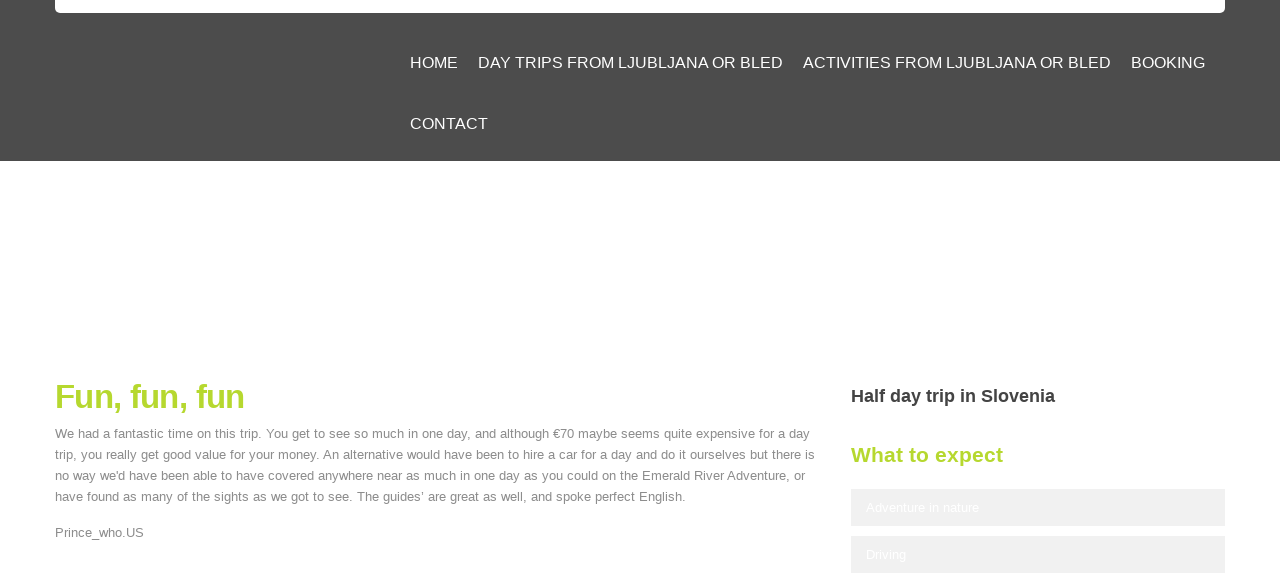

--- FILE ---
content_type: text/html; charset=utf-8
request_url: https://www.adventures-nature.com/bled-lake-adventure-an-adventurous-half-day-trip-in-slovenia/84-client-testimonials/148-fun-fun-fun.html
body_size: 8755
content:

<!DOCTYPE html>
<html lang="en-gb" dir="ltr" class="com_content view-article itemid-602 mm-hover j39">
<head>
<!-- Global site tag (gtag.js) - Google Analytics -->
<script async src="https://www.googletagmanager.com/gtag/js?id=UA-140998578-4"></script>
<script>
window.dataLayer = window.dataLayer || [];
function gtag(){dataLayer.push(arguments);}
gtag('js', new Date());

gtag('config', 'UA-140998578-4');
</script>
    <base href="https://www.adventures-nature.com/bled-lake-adventure-an-adventurous-half-day-trip-in-slovenia/84-client-testimonials/148-fun-fun-fun.html" />
	<meta http-equiv="content-type" content="text/html; charset=utf-8" />
	<meta name="keywords" content="Trips in Slovenia, Outdoor Agency in Slovenia, nature adventure, slovenia, trip, sport, activityies, adrenaline, Bled, Bohinj, Soča, paragliding, canyoning, rafting, horse-back riding, skydiving, kayaking" />
	<meta name="author" content="Super User" />
	<meta name="description" content="One day trips in Slovenia with Adventures Nature outdoor travel Most beautiful places in Slovenia." />
	<meta name="generator" content="Joomla! - Open Source Content Management" />
	<title>Nature adventures - Fun, fun, fun</title>
	<link href="/templates/universefolio/favicon.ico" rel="shortcut icon" type="image/vnd.microsoft.icon" />
	<link href="/t3-assets/css/css-0d9ef-32884.css" rel="stylesheet" type="text/css" media="all" attribs="[]" />
	<link href="/t3-assets/css/css-f5846-32992.css" rel="stylesheet" type="text/css" media="all" attribs="[]" />
	<link href="/t3-assets/css/css-ff751-29221.css" rel="stylesheet" type="text/css" media="all" attribs="[]" />
	<script type="application/json" class="joomla-script-options new">{"csrf.token":"cd4dc2297462e49c5d128ca354b574fe","system.paths":{"root":"","base":""}}</script>
	<script src="/media/jui/js/jquery.min.js?950ea068f47e0c7501441ddae5925bf0" type="text/javascript"></script>
	<script src="/media/jui/js/jquery-noconflict.js?950ea068f47e0c7501441ddae5925bf0" type="text/javascript"></script>
	<script src="/media/jui/js/jquery-migrate.min.js?950ea068f47e0c7501441ddae5925bf0" type="text/javascript"></script>
	<script src="/media/system/js/caption.js?950ea068f47e0c7501441ddae5925bf0" type="text/javascript"></script>
	<script src="/plugins/system/t3/base/bootstrap/js/bootstrap.js?950ea068f47e0c7501441ddae5925bf0" type="text/javascript"></script>
	<script src="/cache/widgetkit/widgetkit-ab7e2103.js" type="text/javascript"></script>
	<script src="/templates/universefolio/js/jquery.min.js" type="text/javascript"></script>
	<script src="/templates/universefolio/js/jquery.fancybox.js" type="text/javascript"></script>
	<script src="/templates/universefolio/js/jquery.bxslider.min.js" type="text/javascript"></script>
	<script src="/templates/universefolio/js/script.js" type="text/javascript"></script>
	<script src="/plugins/system/t3/base/js/jquery.tap.min.js" type="text/javascript"></script>
	<script src="/plugins/system/t3/base/js/off-canvas.js" type="text/javascript"></script>
	<script src="/plugins/system/t3/base/js/script.js" type="text/javascript"></script>
	<script src="/plugins/system/t3/base/js/menu.js" type="text/javascript"></script>
	<script src="/plugins/system/t3/base/js/responsive.js" type="text/javascript"></script>
	<script src="/modules/mod_pr_progress/js/jquery.noConflict.js" type="text/javascript"></script>
	<script src="/modules/mod_pr_progress/js/jquery.min.js" type="text/javascript"></script>
	<script src="/modules/mod_pr_progress/js/script.js" type="text/javascript"></script>
	<script src="/media/system/js/mootools-core.js?950ea068f47e0c7501441ddae5925bf0" type="text/javascript"></script>
	<script src="/media/system/js/core.js?950ea068f47e0c7501441ddae5925bf0" type="text/javascript"></script>
	<script src="/media/system/js/mootools-more.js?950ea068f47e0c7501441ddae5925bf0" type="text/javascript"></script>
	<script src="/modules/mod_news_show_sp2/assets/js/nssp2.js" type="text/javascript"></script>
	<script type="text/javascript">
jQuery(window).on('load',  function() {
				new JCaption('img.caption');
			});jQuery(function($){ initTooltips(); $("body").on("subform-row-add", initTooltips); function initTooltips (event, container) { container = container || document;$(container).find(".hasTooltip").tooltip({"html": true,"container": "body"});} });
	</script>

    
<!-- META FOR IOS & HANDHELD -->
<meta name="viewport" content="width=device-width, initial-scale=1.0, maximum-scale=1.0, user-scalable=no"/>
<meta name="HandheldFriendly" content="true" />
<meta name="apple-mobile-web-app-capable" content="YES" />
<!-- //META FOR IOS & HANDHELD -->
<link href='http://fonts.googleapis.com/css?family=Open+Sans:400,300,700' rel='stylesheet' type='text/css'>





<!-- Le HTML5 shim, for IE6-8 support of HTML5 elements -->
<!--[if lt IE 9]>
<script src="//html5shim.googlecode.com/svn/trunk/html5.js"></script>
<![endif]-->

<!-- For IE6-8 support of media query -->
<!--[if lt IE 9]>
<script type="text/javascript" src="/plugins/system/t3/base/js/respond.min.js"></script>
<![endif]-->

<!-- You can add Google Analytics here-->
<!-- Google Tag Manager -->
<script>(function(w,d,s,l,i){w[l]=w[l]||[];w[l].push({'gtm.start':
new Date().getTime(),event:'gtm.js'});var f=d.getElementsByTagName(s)[0],
j=d.createElement(s),dl=l!='dataLayer'?'&l='+l:'';j.async=true;j.src=
'https://www.googletagmanager.com/gtm.js?id='+i+dl;f.parentNode.insertBefore(j,f);
})(window,document,'script','dataLayer','GTM-PR5P744');</script>
<!-- End Google Tag Manager —>

</head>
<body>
<!-- Google Tag Manager (noscript) -->
<noscript><iframe src="https://www.googletagmanager.com/ns.html?id=GTM-PR5P744"
height="0" width="0" style="display:none;visibility:hidden"></iframe></noscript>
<!-- End Google Tag Manager (noscript) —>
	<div id="wrap">
    
<!-- HEADER -->
<header id="header" class="clearfix t3-header">
<div class="container clearfix">

				<div id="top-bar" class="clearfix">
					<div class="info clearfix head-info t3respon" data-normal="hidden-normal" data-xtablet="hidden-xtablet" data-tablet="hidden-tablet" data-mobile="hidden-mobile">
						
					</div>

					<div class="flags clearfix head-flag t3respon" data-normal="hidden-normal" data-xtablet="hidden-xtablet" data-tablet="hidden-tablet" data-mobile="hidden-mobile">
						
					</div>
				</div>
				

				<div id="logo" class="three column">
				  <div class="logo-image">
					<h1>
					  <a href="/" title="Nature adventures" style="background-image:url(/images/nature/logo_nature.png);">
						<span>Nature adventures</span>
					  </a>
					  <small class="site-slogan hidden-phone"></small>
					</h1>
				  </div>
				</div>
				
		
<nav id="nav" class="nine column">			
  <div class="navbar">
    <div class="navbar-inner">
    
      <button type="button" class="btn btn-navbar" data-toggle="collapse" data-target=".nav-collapse">
        <i class="icon-reorder"></i>
      </button>

  	  <div class="nav-collapse collapse always-show">
              <div  class="t3-megamenu animate elastic"  data-duration="400" data-responsive="true">
<ul itemscope itemtype="http://www.schema.org/SiteNavigationElement" class="nav navbar-nav level0">
<li itemprop='name' class="dropdown mega" data-id="435" data-level="1">
<a itemprop='url' class=" dropdown-toggle"  href="/"   data-target="#" data-toggle="dropdown">Home <em class="caret"></em></a>

<div class="nav-child dropdown-menu mega-dropdown-menu"  ><div class="mega-dropdown-inner">
</div></div>
</li>
<li itemprop='name' class="dropdown mega" data-id="610" data-level="1">
<a itemprop='url' class=" dropdown-toggle"  href="/day-trips-from-ljubljana-or-bled.html"   data-target="#" data-toggle="dropdown">Day trips from Ljubljana or Bled <em class="caret"></em></a>

<div class="nav-child dropdown-menu mega-dropdown-menu"  ><div class="mega-dropdown-inner">
<div class="row-fluid">
<div class="span12 mega-col-nav" data-width="12"><div class="mega-inner">
<ul itemscope itemtype="http://www.schema.org/SiteNavigationElement" class="mega-nav level1">
<li itemprop='name'  data-id="611" data-level="2">
<a itemprop='url' class=""  href="/national-treasures-adventure-a-one-day-trip-in-slovenia.html"   data-target="#">National treasures adventure | a full day trip in Slovenia</a>

</li>
<li itemprop='name'  data-id="612" data-level="2">
<a itemprop='url' class=""  href="/highlights-in-one-day.html"   data-target="#">Highlights in One Day / a one day trip </a>

</li>
<li itemprop='name' class="active" data-id="718" data-level="2">
<a itemprop='url' class=""  href="/bled-lake-adventure-an-adventurous-half-day-trip-in-slovenia.html"   data-target="#">Bled lake adventure | an adventurous half day trip in Slovenia</a>

</li>
<li itemprop='name'  data-id="779" data-level="2">
<a itemprop='url' class=""  href="/postojna-cave-and-predjama-castle-half-day-trip.html"   data-target="#">Postojna cave and Predjama castle | Half-day trip</a>

</li>
</ul>
</div></div>
</div>
</div></div>
</li>
<li itemprop='name' class="dropdown mega" data-id="811" data-level="1">
<a itemprop='url' class=" dropdown-toggle"  href="/activities-from-ljubljana-or-bled.html"   data-target="#" data-toggle="dropdown">Activities from Ljubljana or Bled <em class="caret"></em></a>

<div class="nav-child dropdown-menu mega-dropdown-menu"  ><div class="mega-dropdown-inner">
<div class="row-fluid">
<div class="span12 mega-col-nav" data-width="12"><div class="mega-inner">
<ul itemscope itemtype="http://www.schema.org/SiteNavigationElement" class="mega-nav level1">
<li itemprop='name'  data-id="613" data-level="2">
<a itemprop='url' class=""  href="/paragliding-in-slovenia.html"   data-target="#">Paragliding |  a breathtaking activity in Bled surrounding, Slovenia</a>

</li>
<li itemprop='name'  data-id="619" data-level="2">
<a itemprop='url' class=""  href="/kayaking-in-slovenia.html"   data-target="#">Kayaking | a fantastic activity in Bled surroundings, Slovenia</a>

</li>
<li itemprop='name'  data-id="616" data-level="2">
<a itemprop='url' class=""  href="/canyoning-a-special-sport-activity-in-slovenia.html"   data-target="#">Canyoning | a special sport activity in Bled surroundings, Slovenia</a>

</li>
<li itemprop='name'  data-id="615" data-level="2">
<a itemprop='url' class=""  href="/rafting-in-slovenia.html"   data-target="#">Rafting | a fun activity in Slovenia</a>

</li>
<li itemprop='name'  data-id="617" data-level="2">
<a itemprop='url' class=""  href="/horseback-riding-relaxing-activity-in-slovenia.html"   data-target="#">Horseback riding | a relaxing activity in Slovenia</a>

</li>
<li itemprop='name'  data-id="722" data-level="2">
<a itemprop='url' class=""  href="/rock-climbing-an-amazing-outdoor-activity-in-bled-surroudings-slovenia.html"   data-target="#">Rock climbing | an amazing outdoor activity</a>

</li>
<li itemprop='name'  data-id="685" data-level="2">
<a itemprop='url' class=""  href="/rent-a-bike-and-explore-bled.html"   data-target="#">Rent a bike | and explore Bled</a>

</li>
<li itemprop='name'  data-id="803" data-level="2">
<a itemprop='url' class=""  href="/guided-tours-to-triglav.html"   data-target="#">Guided tours to Triglav</a>

</li>
<li itemprop='name'  data-id="807" data-level="2">
<a itemprop='url' class=""  href="/half-day-hikes-in-triglav-national-park.html"   data-target="#">Half day hikes in Triglav National Park</a>

</li>
<li itemprop='name'  data-id="805" data-level="2">
<a itemprop='url' class=""  href="/fixed-rope-route-via-ferrata.html"   data-target="#">Fixed rope route-Via ferrata</a>

</li>
<li itemprop='name'  data-id="809" data-level="2">
<a itemprop='url' class=""  href="/offered-hiking-tours.html"   data-target="#">Offered hiking tours</a>

</li>
</ul>
</div></div>
</div>
</div></div>
</li>
<li itemprop='name'  data-id="627" data-level="1">
<a itemprop='url' class=""  href="/booking.html"   data-target="#">Booking</a>

</li>
<li itemprop='name'  data-id="518" data-level="1">
<a itemprop='url' class=""  href="/contact-location1.html"   data-target="#">contact </a>

</li>
</ul>
</div>
        		</div>
    </div>
  </div>
</nav>
					
				
    </div>

</header>
<!-- //HEADER -->


	
<!-- NAV HELPER -->
<section id="page-title" class="wrap page-title">
<div class="container clearfix">
    
</div>
</section>
<nav class="wrap t3-slide t3respon" data-mobile="hidden-mobile">

    

</nav>
<!-- //NAV HELPER -->
			<section id="content">
			<div class="container clearfix">
    
<!-- NAV HELPER -->
  
<div class="row11">
			<div class="eight column ">
			
			</div>
			<div class="four column ">
			
			</div>
</div>	
<!-- //NAV HELPER -->
	
<!-- NAV HELPER -->
<nav class="wrap t3-banner">
    

</nav>
<!-- //NAV HELPER -->
    

	
<!-- NAV HELPER -->
<nav class="wrap t3-banner-2">

    

</nav>
<!-- //NAV HELPER -->
    

    
<section id="t3-mainbody" class="container t3-mainbody">
  <div class="row">
    
    <!-- MAIN CONTENT -->
    <div id="t3-content" class="t3-content span8"  data-default="span8" data-xtablet="span8" data-tablet="span12">
      <div id="system-message-container">
	</div>

      
<!-- Page header -->


<div class="item-page clearfix">


<!-- Article -->
<article itemscope itemtype="http://schema.org/Article">
	<meta itemprop="inLanguage" content="en-GB" />

	
<header class="article-header clearfix">
	<h1 class="article-title" itemprop="name">
					<a href="/bled-lake-adventure-an-adventurous-half-day-trip-in-slovenia/84-client-testimonials/148-fun-fun-fun.html" itemprop="url" title="Fun, fun, fun">
				Fun, fun, fun</a>
			</h1>

			</header>

		
<!-- Aside -->
<!-- //Aside -->


	

	

	
	
	<section class="article-content clearfix" itemprop="articleBody">
		<p>We had a fantastic time on this trip. You get to see so much in one day, and although €70 maybe seems quite expensive for a day trip, you really get good value for your money. An alternative would have been to hire a car for a day and do it ourselves but there is no way we'd have been able to have covered anywhere near as much in one day as you could on the Emerald River Adventure, or have found as many of the sights as we got to see. The guides’ are great as well, and spoke perfect English.</p>
<p>Prince_who.US</p>	</section>

  <!-- footer -->
    <!-- //footer -->

	
	
	
</article>
<!-- //Article -->


</div>
    </div>
    <!-- //MAIN CONTENT -->

        
        <!-- SIDEBAR 2 -->
    <div class="t3-sidebar t3-sidebar-2 span4"  data-default="span4" data-xtablet="span4" data-tablet="span12 spanfirst">
      <div class="t3-module module " id="Mod213"><div class="module-inner"><h3 class="module-title "><span>Half day trip in Slovenia</span></h3><div class="module-ct"> 


<a href="#" title="top of page"><div class="topofpage"></div></a>

		                <h3 class="title-2">What to expect </h3>

		                <div id="skill-bars">
		                    <div class="skill-bar">
		                        <div class="skill-bar-content" data-value="100"></div>
		                        <div class="skill-bar-title">Adventure in nature</div>
		                    </div>
		                    <div class="skill-bar">
		                        <div class="skill-bar-content"  data-value="20"></div>
		                        <div class="skill-bar-title">Driving</div>
		                    </div>
		                    <div class="skill-bar">
		                        <div class="skill-bar-content" data-value="100"></div>
		                        <div class="skill-bar-title">Fun</div>
		                    </div>
		                    <div class="skill-bar">
		                        <div class="skill-bar-content" data-value="40"></div>
		                        <div class="skill-bar-title">Hiking</div>
		                    </div>
		                    <div class="skill-bar">
		                        <div class="skill-bar-content"  data-value="20"></div>
		                        <div class="skill-bar-title">Rowing</div>
		                    </div>
		                </div></div></div></div><div class="t3-module module " id="Mod212"><div class="module-inner"><div class="module-ct">

<div class="custom"  >
	<p><strong>Every day</strong> <br /><strong>Duration:&nbsp;</strong>From 8.00am to 2.00pm or 2.00pm to 8.00pm<br /><strong>Minimum:</strong> 3 people</p>
<p><strong>Option 1:</strong> Adventure starts in Ljubljana from your accommodation<br /><strong>Option 2:</strong> Adventure starts in Bled from your accommodation</p>
<p class="btn-success">&nbsp;<span style="font-size: 12pt;"><strong> Price: 71 €</strong></span></p>
<p><strong>FOR OUR ONE DAY TRIP IN SLOVENIA ADVENTURERS NEED:</strong></p>
<p>sport shoes&nbsp;</p>
<p><strong>WHAT’S INCLUDED?</strong>&nbsp;<br />Transportation, Plena boat ride to Bled island, entrance fees to the Vintgar Gorge, parking fees, guidance, organization.</p>
<p><strong>&nbsp;</strong></p>
<p>&nbsp;</p>
<p><a href="/booking.html"><img src="/images/nature/booking.png" alt="booking" style="margin-right: 10px; margin-top: -5px; float: left;" /></a></p>
<p>&nbsp;<a href="/booking.html"><span style="font-size: 14pt;">Book your&nbsp;half day trip in Slovenia</span></a></p>
<p>&nbsp;</p></div>
</div></div></div><div class="t3-module module " id="Mod147"><div class="module-inner"><h3 class="module-title "><span>CLIENT TESTIMONIALS</span></h3><div class="module-ct"><div id="ns2-147" class="nssp2 ns2-custom_client_testimonials">
	<div class="ns2-wrap">
					<div class="ns2-art-wrap  nssp2-animation nssp2-default ">			
				<div class="ns2-art-pages">
									<div class="ns2-page">
						<div class="ns2-page-inner">
													<div class="ns2-row ns2-first ns2-odd">
								<div class="ns2-row-inner">
																										<div class="ns2-column flt-left col-1">
										<div style="padding:0px 0px 0px 0px">
											<div class="ns2-inner">
																								
											
																								
												
																									<h4 class="ns2-title">
																													<a href="/bled-lake-adventure-an-adventurous-half-day-trip-in-slovenia/84-client-testimonials/150-paragliding-paradise.html">
															
															Paragliding paradise																													</a>
															
													</h4>
																								
													
															
												
												
																									<p class="ns2-introtext">I never knew what I was missing until I tried out this paragliding thing with your company. I felt like I was in heaven. I can’t even describe the scenery and everything I saw, because it felt like I was in a fairytale. Thanks so much to Nature Adventures for giving us the option to do this. Kisses from Spain.
K.L.</p>								
																								
												<div class="ns2-social">
																									</div>
												
																								
																				
												
																								<div style="clear:both"></div>
												
											</div>
										</div>
									</div>
																									<div style="clear:both"></div>
																													</div>
							<div style="clear:both"></div>
							</div>
												<div style="clear:both"></div>
						</div><!--end ns2-page-inner-->
					</div>
									<div class="ns2-page">
						<div class="ns2-page-inner">
													<div class="ns2-row ns2-first ns2-odd">
								<div class="ns2-row-inner">
																										<div class="ns2-column flt-left col-1">
										<div style="padding:0px 0px 0px 0px">
											<div class="ns2-inner">
																								
											
																								
												
																									<h4 class="ns2-title">
																													<a href="/bled-lake-adventure-an-adventurous-half-day-trip-in-slovenia/84-client-testimonials/149-fly-away.html">
															
															Fly away																													</a>
															
													</h4>
																								
													
															
												
												
																									<p class="ns2-introtext">I decided to go skydiving with Nature Adventure, and it was the best decision I ever made. I felt really safe all the time, and it was evident that everyone involved were true professionals. This made my trip to Slovenia unforgettable!
Jorge B.</p>								
																								
												<div class="ns2-social">
																									</div>
												
																								
																				
												
																								<div style="clear:both"></div>
												
											</div>
										</div>
									</div>
																									<div style="clear:both"></div>
																													</div>
							<div style="clear:both"></div>
							</div>
												<div style="clear:both"></div>
						</div><!--end ns2-page-inner-->
					</div>
									<div class="ns2-page">
						<div class="ns2-page-inner">
													<div class="ns2-row ns2-first ns2-odd">
								<div class="ns2-row-inner">
																										<div class="ns2-column flt-left col-1">
										<div style="padding:0px 0px 0px 0px">
											<div class="ns2-inner">
																								
											
																								
												
																									<h4 class="ns2-title">
																													<a href="/bled-lake-adventure-an-adventurous-half-day-trip-in-slovenia/84-client-testimonials/148-fun-fun-fun.html">
															
															Fun, fun, fun																													</a>
															
													</h4>
																								
													
															
												
												
																									<p class="ns2-introtext">We had a fantastic time on this trip. You get to see so much in one day, and although €70 maybe seems quite expensive for a day trip, you really get good value for your money. An alternative would have been to hire a car for a day and do it ourselves but there is no way we'd have been able to have covered anywhere near as much in one day as you could on the Emerald River Adventure, or have found as many of the sights as we got to see. The guides’ are great as well, and spoke...</p>								
																								
												<div class="ns2-social">
																									</div>
												
																								
																				
												
																								<div style="clear:both"></div>
												
											</div>
										</div>
									</div>
																									<div style="clear:both"></div>
																													</div>
							<div style="clear:both"></div>
							</div>
												<div style="clear:both"></div>
						</div><!--end ns2-page-inner-->
					</div>
									<div class="ns2-page">
						<div class="ns2-page-inner">
													<div class="ns2-row ns2-first ns2-odd">
								<div class="ns2-row-inner">
																										<div class="ns2-column flt-left col-1">
										<div style="padding:0px 0px 0px 0px">
											<div class="ns2-inner">
																								
											
																								
												
																									<h4 class="ns2-title">
																													<a href="/bled-lake-adventure-an-adventurous-half-day-trip-in-slovenia/84-client-testimonials/144-action-packed.html">
															
															Action packed																													</a>
															
													</h4>
																								
													
															
												
												
																									<p class="ns2-introtext">So here’s how our day went. First they picked us up with a van right in front of our hostel, which was great, because we were a group of 4 and didn’t want to walk to the center. Then we stopped at Lake Jasna, and I was immediately hooked on this country. I’ve just never seen such magnificent things before. There was a nice chapel there, but when we got to the river Soča things really got interesting. My buddy and I decided to go for the optional rafting and it was the perfect rush and cool off we could...</p>								
																								
												<div class="ns2-social">
																									</div>
												
																								
																				
												
																								<div style="clear:both"></div>
												
											</div>
										</div>
									</div>
																									<div style="clear:both"></div>
																													</div>
							<div style="clear:both"></div>
							</div>
												<div style="clear:both"></div>
						</div><!--end ns2-page-inner-->
					</div>
									<div class="ns2-page">
						<div class="ns2-page-inner">
													<div class="ns2-row ns2-first ns2-odd">
								<div class="ns2-row-inner">
																										<div class="ns2-column flt-left col-1">
										<div style="padding:0px 0px 0px 0px">
											<div class="ns2-inner">
																								
											
																								
												
																									<h4 class="ns2-title">
																													<a href="/bled-lake-adventure-an-adventurous-half-day-trip-in-slovenia/84-client-testimonials/120-client-testimonials-1.html">
															
															Best day ever																													</a>
															
													</h4>
																								
													
															
												
												
																									<p class="ns2-introtext">I just came from the two lakes adventure, and I can’t believe it took me so long to visit Slovenia. I’ve never seen so many beautiful things in one day, it was simply breathtaking. When you take the boat to the Bled island you feel like you’re rowing towards paradise. The guides were also really cool, not boring as they usually are. 10 thumbs up.
Rhonda87
 </p>								
																								
												<div class="ns2-social">
																									</div>
												
																								
																				
												
																								<div style="clear:both"></div>
												
											</div>
										</div>
									</div>
																									<div style="clear:both"></div>
																													</div>
							<div style="clear:both"></div>
							</div>
												<div style="clear:both"></div>
						</div><!--end ns2-page-inner-->
					</div>
								</div>
				
				
									<div style="clear:both"></div>
					<div class="ns2-art-controllers">
																			<div class="ns2-art-prev">&laquo;</div>
													
											
							<div class="ns2-art-next">&raquo;</div>
												<div style="clear:both"></div>
					</div>
								<div style="clear:both"></div>
			</div>
				<!--End article layout-->
		
		<!--Links Layout-->
				<!--End Links Layout-->
		<div style="clear:both"></div>
	</div>
</div>

<script type="text/javascript">
//<![CDATA[
window.addEvent('load', function() {
	new nssp2({
		container: document.getElement('#ns2-147 .ns2-art-pages'),
		interval: 5000,
		activator: "click",
		transition: "cover-horizontal-push",	
		fxOptions: {
			duration:  300, 
			transition: Fx.Transitions.linear		},
		buttons: {
						previous: document.getElement('#ns2-147 .ns2-art-prev')
			,next: document.getElement('#ns2-147 .ns2-art-next')
								}
				,autoPlay: 1	});
});

//]]>
</script></div></div></div><div class="t3-module module " id="Mod256"><div class="module-inner"><div class="module-ct">

<div class="custom"  >
	<div id="TA_cdswritereviewlg659" class="TA_cdswritereviewlg">
<ul id="Cn8XjDDwp" class="TA_links wQugtETxbEpO">
<li id="c63WkAr" class="cwy5xt"><a href="https://www.tripadvisor.com/" target="_blank" rel="noopener noreferrer"><img src="https://www.tripadvisor.com/img/cdsi/img2/branding/medium-logo-12097-2.png" alt="TripAdvisor" /></a></li>
</ul>
</div></div>
</div></div></div>
    </div>
    <!-- //SIDEBAR 2 -->
    
  </div>
</section> 

	
    
    

	
	
<!-- NAV HELPER -->
<nav class="wrap t3-banner-3">
  <div class="container">
    		<div class="moduletable">
							<h3>Bled lake adventure in pictures</h3>
						
<div class="wk-gallery wk-gallery-wall clearfix polaroid ">

		
			
					<a class="" href="/images/nature/2014/Bled-lake-adventturre/1aLjubljana-Tromostovjezzvecer.jpg" data-lightbox="group:15-6970efeca7097" title="1aLjubljana-Tromostovjezzvecer" ><div><img src="/cache/widgetkit/gallery/15/1aLjubljana-Tromostovjezzvecer-dbe04ed440.jpg" width="200" height="120" alt="1aLjubljana-Tromostovjezzvecer" /><p class="title">1aLjubljana-Tromostovjezzvecer</p></div></a>
				
		
			
					<a class="" href="/images/nature/2014/Bled-lake-adventturre/1b-bled-panorama.JPG" data-lightbox="group:15-6970efeca7097" title="1b-bled-panorama" ><div><img src="/cache/widgetkit/gallery/15/1b-bled-panorama-1ee681a13d.JPG" width="200" height="120" alt="1b-bled-panorama" /><p class="title">1b-bled-panorama</p></div></a>
				
		
			
					<a class="" href="/images/nature/2014/Bled-lake-adventturre/1c_jezero.JPG" data-lightbox="group:15-6970efeca7097" title="1c_jezero" ><div><img src="/cache/widgetkit/gallery/15/1c_jezero-cd75d74be4.JPG" width="200" height="120" alt="1c_jezero" /><p class="title">1c_jezero</p></div></a>
				
		
			
					<a class="" href="/images/nature/2014/Bled-lake-adventturre/1dbled.jpg" data-lightbox="group:15-6970efeca7097" title="1dbled" ><div><img src="/cache/widgetkit/gallery/15/1dbled-607f809e40.jpg" width="200" height="120" alt="1dbled" /><p class="title">1dbled</p></div></a>
				
		
			
					<a class="" href="/images/nature/2014/Bled-lake-adventturre/1e-otok-1.jpg" data-lightbox="group:15-6970efeca7097" title="1e-otok-1" ><div><img src="/cache/widgetkit/gallery/15/1e-otok-1-04ecb0d877.jpg" width="200" height="120" alt="1e-otok-1" /><p class="title">1e-otok-1</p></div></a>
				
		
			
					<a class="" href="/images/nature/2014/Bled-lake-adventturre/1f_soteska-Vintgar.jpg" data-lightbox="group:15-6970efeca7097" title="1f_soteska-Vintgar" ><div><img src="/cache/widgetkit/gallery/15/1f_soteska-Vintgar-bb2f958dd4.jpg" width="200" height="120" alt="1f_soteska-Vintgar" /><p class="title">1f_soteska-Vintgar</p></div></a>
				
		
			
					<a class="" href="/images/nature/2014/Bled-lake-adventturre/2a_otok.jpg" data-lightbox="group:15-6970efeca7097" title="2a_otok" ><div><img src="/cache/widgetkit/gallery/15/2a_otok-917d18c521.jpg" width="200" height="120" alt="2a_otok" /><p class="title">2a_otok</p></div></a>
				
		
			
					<a class="" href="/images/nature/2014/Bled-lake-adventturre/2b_grad.JPG" data-lightbox="group:15-6970efeca7097" title="2b_grad" ><div><img src="/cache/widgetkit/gallery/15/2b_grad-2ef313a590.JPG" width="200" height="120" alt="2b_grad" /><p class="title">2b_grad</p></div></a>
				
		
			
					<a class="" href="/images/nature/2014/Bled-lake-adventturre/2cLjubljana-Tromostovjezzvecer.jpg" data-lightbox="group:15-6970efeca7097" title="2cLjubljana-Tromostovjezzvecer" ><div><img src="/cache/widgetkit/gallery/15/2cLjubljana-Tromostovjezzvecer-9718ec8b75.jpg" width="200" height="120" alt="2cLjubljana-Tromostovjezzvecer" /><p class="title">2cLjubljana-Tromostovjezzvecer</p></div></a>
				
	
</div>

		</div>
	
  </div>
</nav>
<!-- //NAV HELPER -->
	
<!-- NAV HELPER -->
<nav class="wrap t3-banner-4">
    
</nav>
<!-- //NAV HELPER -->
    
    
<!-- NAV HELPER -->
<nav class="wrap t3-navhelper">
  <div class="container">
    
  </div>
</nav>
<!-- //NAV HELPER -->
    			</div>
		</section>
    
<!-- FOOTER -->
<footer id="t3-footer" class="wrap t3-footer">

  <!-- FOOT NAVIGATION -->
  <div class="container">
    	<!-- SPOTLIGHT -->
	<div class="t3-spotlight t3-footnav  row">
					<div class="span3 item-first" data-default="span3" data-tablet="span6">
								<div class="t3-module module " id="Mod138"><div class="module-inner"><div class="module-ct">

<div class="custom"  >
	<div class="widget subscribe">
<h3 class="widget-title">Book your adventure</h3>
<p>Our agency is open every day from April the 15th to the 15th of October.</p>
<form>
<p><a href="/booking.html"><img style="margin-right: 10px; margin-top: -5px; float: left;" src="/images/nature/booking.png" alt="booking" /></a></p>
<p>&nbsp;<a href="/booking.html"><span style="font-size: 14pt;">Book your&nbsp;ADVENTURE IN SLOVENIA</span></a></p>
</form></div></div>
</div></div></div>
							</div>
					<div class="span3 " data-default="span3" data-tablet="span6">
								<div class="t3-module module " id="Mod210"><div class="module-inner"><div class="module-ct">
<div class="wk-gallery wk-gallery-wall clearfix zoom ">

		
			
					<a class="" href="/images/nature/galerija/1aLjubljana grad.jpg" data-lightbox="group:2-6970efeca68c1" title="Ljubljana Castle" ><img src="/cache/widgetkit/gallery/2/1aLjubljana grad-12988eff44.jpg" width="50" height="50" alt="1aLjubljana grad" /></a>
				
		
			
					<a class="" href="/images/nature/galerija/1bJasna.jpg" data-lightbox="group:2-6970efeca68c1" title="Kranjska Gora Slovenia" ><img src="/cache/widgetkit/gallery/2/1bJasna-1f079bd845.jpg" width="50" height="50" alt="1bJasna" /></a>
				
		
			
					<a class="" href="/images/nature/galerija/1cJasna.JPG" data-lightbox="group:2-6970efeca68c1" title="One day trip in Slovenia" ><img src="/cache/widgetkit/gallery/2/1cJasna-e4874c30a1.JPG" width="50" height="50" alt="1cJasna" /></a>
				
		
			
					<a class="" href="/images/nature/galerija/1dRuska-kapelica7.JPG" data-lightbox="group:2-6970efeca68c1" title="The russian chapel" ><img src="/cache/widgetkit/gallery/2/1dRuska-kapelica7-9d60327f87.JPG" width="50" height="50" alt="1dRuska-kapelica7" /></a>
				
		
			
					<a class="" href="/images/nature/galerija/1eRuska-kapelica5.JPG" data-lightbox="group:2-6970efeca68c1" title="The russian chapel in Vršič" ><img src="/cache/widgetkit/gallery/2/1eRuska-kapelica5-8e084f4e63.JPG" width="50" height="50" alt="1eRuska-kapelica5" /></a>
				
		
			
					<a class="" href="/images/nature/galerija/1fVrsic8.jpg" data-lightbox="group:2-6970efeca68c1" title="The highest Slovenian mountain pass" ><img src="/cache/widgetkit/gallery/2/1fVrsic8-ec032aa44c.jpg" width="50" height="50" alt="1fVrsic8" /></a>
				
		
			
					<a class="" href="/images/nature/galerija/1gVrsic9.JPG" data-lightbox="group:2-6970efeca68c1" title="Vršič" ><img src="/cache/widgetkit/gallery/2/1gVrsic9-91174e2a23.JPG" width="50" height="50" alt="1gVrsic9" /></a>
				
		
			
					<a class="" href="/images/nature/galerija/1hVrsic10.JPG" data-lightbox="group:2-6970efeca68c1" title="Vršič" ><img src="/cache/widgetkit/gallery/2/1hVrsic10-ef116607bd.JPG" width="50" height="50" alt="1hVrsic10" /></a>
				
		
			
					<a class="" href="/images/nature/galerija/1oVrsic-kozorog11.jpg" data-lightbox="group:2-6970efeca68c1" title="Nature Adventure in Slovenia" ><img src="/cache/widgetkit/gallery/2/1oVrsic-kozorog11-5c0a9b16ad.jpg" width="50" height="50" alt="1oVrsic-kozorog11" /></a>
				
		
			
					<a class="" href="/images/nature/galerija/2aViseci-most14.JPG" data-lightbox="group:2-6970efeca68c1" title="Soča river" ><img src="/cache/widgetkit/gallery/2/2aViseci-most14-51655d88fd.JPG" width="50" height="50" alt="2aViseci-most14" /></a>
				
		
			
					<a class="" href="/images/nature/galerija/2bSoteskaSoce-mala-Viseci-most13.jpg" data-lightbox="group:2-6970efeca68c1" title="2bSoteskaSoce-mala-Viseci-most13" ><img src="/cache/widgetkit/gallery/2/2bSoteskaSoce-mala-Viseci-most13-57ac45a97b.jpg" width="50" height="50" alt="2bSoteskaSoce-mala-Viseci-most13" /></a>
				
		
			
					<a class="" href="/images/nature/galerija/2cVisecimost15.JPG" data-lightbox="group:2-6970efeca68c1" title="2cVisecimost15" ><img src="/cache/widgetkit/gallery/2/2cVisecimost15-d787e9cffc.JPG" width="50" height="50" alt="2cVisecimost15" /></a>
				
		
			
					<a class="" href="/images/nature/galerija/2dVisecimost22.jpg" data-lightbox="group:2-6970efeca68c1" title="2dVisecimost22" ><img src="/cache/widgetkit/gallery/2/2dVisecimost22-6bc8c18489.jpg" width="50" height="50" alt="2dVisecimost22" /></a>
				
		
			
					<a class="" href="/images/nature/galerija/2eIzvirSoce19.JPG" data-lightbox="group:2-6970efeca68c1" title="2eIzvirSoce19" ><img src="/cache/widgetkit/gallery/2/2eIzvirSoce19-5b80e89486.JPG" width="50" height="50" alt="2eIzvirSoce19" /></a>
				
		
			
					<a class="" href="/images/nature/galerija/2fMarko-Pretner-Izvir-Soce 17.jpg" data-lightbox="group:2-6970efeca68c1" title="2fMarko-Pretner-Izvir-Soce 17" ><img src="/cache/widgetkit/gallery/2/2fMarko-Pretner-Izvir-Soce 17-e7c7df1bb1.jpg" width="50" height="50" alt="2fMarko-Pretner-Izvir-Soce 17" /></a>
				
		
			
					<a class="" href="/images/nature/galerija/2gIzvir-Soce18.JPG" data-lightbox="group:2-6970efeca68c1" title="2gIzvir-Soce18" ><img src="/cache/widgetkit/gallery/2/2gIzvir-Soce18-da55b5c701.JPG" width="50" height="50" alt="2gIzvir-Soce18" /></a>
				
		
			
					<a class="" href="/images/nature/galerija/2hSlap-Boka21.JPG" data-lightbox="group:2-6970efeca68c1" title="2hSlap-Boka21" ><img src="/cache/widgetkit/gallery/2/2hSlap-Boka21-830d752cb8.JPG" width="50" height="50" alt="2hSlap-Boka21" /></a>
				
		
			
					<a class="" href="/images/nature/galerija/3aSlap-Boka20.JPG" data-lightbox="group:2-6970efeca68c1" title="Boka Waterfall" ><img src="/cache/widgetkit/gallery/2/3aSlap-Boka20-8ef78508d0.JPG" width="50" height="50" alt="3aSlap-Boka20" /></a>
				
		
			
					<a class="" href="/images/nature/galerija/3bRaftingSoca25.JPG" data-lightbox="group:2-6970efeca68c1" title="Rafring in Slovenia on Spča river" ><img src="/cache/widgetkit/gallery/2/3bRaftingSoca25-a856890d5f.JPG" width="50" height="50" alt="3bRaftingSoca25" /></a>
				
		
			
					<a class="" href="/images/nature/galerija/3cSlap-Kozjak-29.JPG" data-lightbox="group:2-6970efeca68c1" title="Kozjak Waterfall" ><img src="/cache/widgetkit/gallery/2/3cSlap-Kozjak-29-892473f642.JPG" width="50" height="50" alt="3cSlap-Kozjak-29" /></a>
				
		
			
					<a class="" href="/images/nature/galerija/3dSlap-Kozjak-28.JPG" data-lightbox="group:2-6970efeca68c1" title="Waterfall in Slovenia" ><img src="/cache/widgetkit/gallery/2/3dSlap-Kozjak-28-6a71769976.JPG" width="50" height="50" alt="3dSlap-Kozjak-28" /></a>
				
		
			
					<a class="" href="/images/nature/galerija/3eSlap-Kozjak-Napoleonov-most30.JPG" data-lightbox="group:2-6970efeca68c1" title="Napoleon bridge in Kobarid Slovenia" ><img src="/cache/widgetkit/gallery/2/3eSlap-Kozjak-Napoleonov-most30-1d77327cd0.JPG" width="50" height="50" alt="3eSlap-Kozjak-Napoleonov-most30" /></a>
				
		
			
					<a class="" href="/images/nature/galerija/3fMost-na-Soci31.jpg" data-lightbox="group:2-6970efeca68c1" title="Bridge over Soča river" ><img src="/cache/widgetkit/gallery/2/3fMost-na-Soci31-a136dd79da.jpg" width="50" height="50" alt="3fMost-na-Soci31" /></a>
				
		
			
					<a class="" href="/images/nature/galerija/4aMost-na-Soci32.JPG" data-lightbox="group:2-6970efeca68c1" title="Most na Soči" ><img src="/cache/widgetkit/gallery/2/4aMost-na-Soci32-1a9c420173.JPG" width="50" height="50" alt="4aMost-na-Soci32" /></a>
				
		
			
					<a class="" href="/images/nature/galerija/4bAvtovlak33.JPG" data-lightbox="group:2-6970efeca68c1" title="Car train" ><img src="/cache/widgetkit/gallery/2/4bAvtovlak33-d668414ce3.JPG" width="50" height="50" alt="4bAvtovlak33" /></a>
				
	
</div>

</div></div></div>
							</div>
					<div class="span3 " data-default="span3" data-tablet="span6 spanfirst">
								<div class="t3-module module " id="Mod140"><div class="module-inner"><div class="module-ct">

<div class="custom"  >
	<div class="widget about-us">
<h3 class="widget-title">Outdoor agency in Slovenia Nature Adventures</h3>
<p><strong>Choose your adventure in Slovenia</strong></p>
<p><a style="color: #000000;" href="/national-treasures-adventure-a-one-day-trip-in-slovenia.html">National treasures adventure</a>, <a style="color: #000000;" href="/bled-lake-adventure-an-adventurous-half-day-trip-in-slovenia.html"> Bled lake Adventure</a>, <a style="color: #000000;" href="/rafting-in-slovenia.html">White water rafting</a>, <a style="color: #000000;" href="/canyoning-a-special-sport-activity-in-slovenia.html">Canyoneering (canyoning)</a>, <a style="color: #000000;" href="/paragliding-in-slovenia.html">Paragliding</a>, <a style="color: #000000;" href="/powered-paragliding-in-slovenia.html">Powered paragliding</a>, <a style="color: #000000;" href="/skydiving-adrenaline-rush-in-slovenia.html">Skydiving</a>, <a style="color: #000000;" href="/horseback-riding-relaxing-activity-in-slovenia.html">Horseback riding</a></p>
<span class="mail"></span></div></div>
</div></div></div>
							</div>
					<div class="span3 item-last" data-default="span3" data-tablet="span6">
								<div class="t3-module module " id="Mod250"><div class="module-inner"><div class="module-ct">

<div class="custom"  >
	<div class="widget about-us">
<h3 class="widget-title">Contact</h3>
<strong><span class="address">Nature adventures</span></strong>
<p><strong>Location1:</strong><br />Trubarjeva cesta 52<br />1000 Ljubljana, Slovenia - Europe</p>
<p><strong>Location2:</strong></p>
<p>Cesta svobode 4, 4260 Bled, Slovenia</p>
<span class="phone">00386 (0)31 703 896&nbsp;</span><span class="mail"><a href="mailto:info@adventures-nature.com">info@adventures-nature.com</a><a href="#"></a></span></div>
<div class="widget about-us">&nbsp;</div>
<p><a href="https://www.facebook.com/Nature.Adventures.Slovenia?fref=ts" target="_blank" rel="noopener noreferrer"><img src="/images/nature/facebook_icon.png" alt="facebook icon" /></a>&nbsp; &nbsp;<a href="https://www.instagram.com/nature.adventures.slovenia/" target="_blank" rel="noopener noreferrer"><img src="/images/insta.png" alt="insta" width="26" height="25" /></a></p></div>
</div></div></div>
							</div>
			</div>
<!-- SPOTLIGHT -->
  </div>
  <!-- //FOOT NAVIGATION -->

  <section class="t3-copyright">
    <div class="container">
	

	<nav class="wrap t3-banner-5">
    

<div class="custom"  >
	<div id="back-to-top"><a href="#top">Top</a>
</div></div>

	</nav>

	<div class="row">	
        <div class="span8 copyright">
          		<div class="moduletable">
						

<div class="custom"  >
	<div class="copyright">© 2013 Nature Adventures. Izdelava spletne strani <span style="color: #000000;"><span style="color: #000000;"><span style="color: #ffffff;"><a href="http://www.mandu.si/" target="_blank"><span style="color: #ffffff;">Mandu d.o.o.</span></a></span>&nbsp; &nbsp;<br /><span style="font-size: 8pt; color: #a1bf29;">Avtorji slik: Janko Humar, Paolo Petrignani – arhiv: dolina-soce.com, Leon Hmeljak – arhiv: LTO Sotočje, LTO Kranjska Gora</span></span></span></div></div>
		</div>
	
        </div>
        
    </div>
    </div>
  </section>

</footer>
<!-- //FOOTER -->
	</div>   
  </body>

</html>

--- FILE ---
content_type: text/css
request_url: https://www.adventures-nature.com/t3-assets/css/css-ff751-29221.css
body_size: 16400
content:


/*===============================
/templates/universefolio/css/custom.css
================================================================================*/
@import url(http://fonts.googleapis.com/css?family=Open+Sans:400,300,600,700,300italic,400italic,600italic,700italic); *,*:before,*:after{-moz-box-sizing:border-box;-webkit-box-sizing:border-box;box-sizing:border-box}*{margin:0px;padding:0px;border:0px}.clear{clear:both}body{font-family:'Open Sans',sans-serif;font-size:13px;line-height:1.5em; color:#333; -webkit-font-smoothing:antialiased;-webkit-text-size-adjust:100%;background-repeat:repeat;background-position:left top}body.wide{background-color:#fff;background-image:none}body.wide #header,body.boxed #header{position:absolute;width:100%;z-index:999}body.boxed{background-color:#333;background-image:url(/templates/universefolio/images/background-patterns/bg8.png)} body.no-img{background:#fff}body.bg1{background-image:url(/templates/universefolio/images/background-patterns/bg1.png)}body.bg2{background-image:url(/templates/universefolio/images/background-patterns/bg2.png)}body.bg3{background-image:url(/templates/universefolio/images/background-patterns/bg3.png)}body.bg4{background-image:url(/templates/universefolio/images/background-patterns/bg4.png)}body.bg5{background-image:url(/templates/universefolio/images/background-patterns/bg5.png)}body.bg6{background-image:url(/templates/universefolio/images/background-patterns/bg6.png)}body.bg7{background-image:url(/templates/universefolio/images/background-patterns/bg7.png)}body.bg8{background-image:url(/templates/universefolio/images/background-patterns/bg8.png)}body.bg9{background-image:url(/templates/universefolio/images/background-patterns/bg9.png)}body.bg10{background-image:url(/templates/universefolio/images/background-patterns/bg10.png)}.dropdown-toggle b.caret{border:none!important;display:none!important}.t3-spotlight-1{width:1195px!important;margin-left:-12px!important;margin-top:5px}.t3-spotlight-1 .span4{width:33.33%!important;margin-left:0px!important;padding-right:12.5px!important;padding-left:12.5px!important}.modulerecent_post .module-inner .module-title{margin-bottom:6px}.modulecustom_our_clients .module-inner .module-title{margin-bottom:15px}.modulecustom_client_testimonials .module-inner .module-title{margin-bottom:15px}.modulerecent_post .ns2-inner h4.ns2-title{color:#000!important;font-size:1.154em;font-weight:normal;line-height:19px;margin-bottom:8px}.modulerecent_post .ns2-inner h4.ns2-title a{color:#000!important}.modulerecent_post .ns2-inner .ns2-image{margin-right:15px!important}.modulerecent_post .ns2-inner .ns2-links .ns2-readmore span{background:none!important;padding:0px 0px 0px 0px!important;font-style:italic;text-decoration:underline}.modulerecent_post .ns2-inner .ns2-introtext{margin-bottom:0px!important}.modulerecent_post .ns2-row-inner{margin-bottom:21px!important}a.ns2-readmore span,span.ns2-hits,a.ns2-comments{margin:0 5px 0 0;font-size:1.0em!important}.modulerecent_post .ns2-inner .ns2-links{margin-top:2px}.customcolumns_page .row11 .columns{margin-bottom:20px;padding-left:12px!important;padding-right:13px!important}.customcolumns_page .row11 .custom_eight,.customcolumns_page .row11 .custom_four{margin-bottom:0px!important}.custom_h1{margin-top:0px!important}.customcustom_typo blockquote{margin:0 0 0px 0px!important;padding:15px 20px 1px 19px!important}.customcustom_typo blockquote p{line-height:1.8em!important;background:#f9f9f9;font-size:13px!important;padding-bottom:15px;color:#8d8d8d!important}.customcustom_typo h3{font-weight:bold;font-size:1.333em!important;line-height:1.375em!important}.custom_space{margin-bottom:0px!important;line-height:9px!important}iframe,video,audio{display:block} embed,object,video{ max-width:100%}video{width:100%;height:auto} .clear{clear:both;display:block;height:0;overflow:hidden;visibility:hidden;width:0}.seperator{clear:both;width:100%;height:0;border-top:1px solid #f0f0f0;margin:20px 0}.left{float:left}.right{float:right}.l0{left:0 !important}.p0{padding:0 !important}.m0{margin:0 !important}.pl0{padding-left:0 !important}.mb5{margin-bottom:5px !important}.mb10{margin-bottom:10px !important}.mb15{margin-bottom:15px !important}.mb20{margin-bottom:20px !important}.mb25{margin-bottom:25px !important}.mb30{margin-bottom:30px !important}.mb35{margin-bottom:35px !important}.mb40{margin-bottom:40px !important}.no-bullet{list-style:none}.title-1{border:1px solid #e2e2e2;padding:20px 27px;margin:20px 12.5px;color:#4e5257;position:relative;font-size:1.385em;font-weight:bold;text-transform:uppercase}.title-1:before{content:'';position:absolute;left:-1px;top:-1px;bottom:-1px;width:0}.title-1:after{content:'';position:absolute;left:0px;top:20px;height:0;width:0;border:10px solid transparent}.title-2{font-size:1.615em;font-weight:bold;margin:20px 0}.button{display:inline-block;padding:10px 18px}.button:hover{color:#fff;opacity:0.80;-moz-opacity:0.80;filter:alpha(opacity=80)}.button.uppercase{text-transform:uppercase}.button.gray{background:#777;color:#fff;border-radius:0px!important}.button.color{color:#fff} ul.arrow{padding-left:0}ul.arrow .arrow{padding:10px 0 0 10px}.arrow li{list-style:none;padding-left:15px;margin-bottom:10px;background:url(/templates/universefolio/images/list-arrow.png) no-repeat 0px 6px} .flex-video{position:relative;padding-top:25px;padding-bottom:67.5%;height:0;margin-bottom:16px;overflow:hidden}.flex-video.widescreen{padding-bottom:57.25%}.flex-video.vimeo{padding-top:0}.flex-video iframe,.flex-video object,.flex-video embed,.flex-video video{position:absolute;top:0;left:0;width:100%;height:100%}.transition-opacity{transition:opacity 0.2s ease-in-out;-moz-transition:opacity 0.2s ease-in-out;-webkit-transition:opacity 0.2s ease-in-out;-o-transition:opacity 0.2s ease-in-out} #wrap{position:relative;overflow:hidden}body.boxed #wrap{background-color:#fff;width:1220px;max-width:100%;margin:0 auto 50px auto;box-shadow:0 0 8px rgba(0,0,0,0.11)}.container{width:1170px;margin:0 auto}#main{margin-bottom:25px}#slider-home{margin:auto} h1,h2,h3,h4,h5,h6{margin-bottom:15px}h1{font-size:2.5em; line-height:1.266em; letter-spacing:-0.02em}h2{font-size:1.666em; line-height:1.3em; letter-spacing:-0.02em}h3{font-weight:bold;font-size:1.383em; line-height:1.375em; }h4{font-size:1.166em; line-height:1.285em; }h5{font-size:1.083em; line-height:1.538em; font-weight:bold}h6{font-size:1em; line-height:1.5em; font-weight:bold} a,a > *{text-decoration:none}a,a > *,.button,.jcarousel-prev,.jcarousel-next,.iconbox > a *{-webkit-transition:color 0.2s ease,background-color 0.2s ease,border 0.2s ease,opacity 0.2s ease-in-out;-moz-transition:color 0.2s ease,background-color 0.2s ease,border 0.2s ease,opacity 0.2s ease-in-out;-ms-transition:color 0.2s ease,background-color 0.2s ease,border 0.2s ease,opacity 0.2s ease-in-out;-o-transition:color 0.2s ease,background-color 0.2s ease,border 0.2s ease,opacity 0.2s ease-in-out;transition:color 0.2s ease,background-color 0.2s ease,border 0.2s ease,opacity 0.2s ease-in-out}a:hover,a > *{color:#333} p{margin-bottom:15px;color:#8d8d8d;line-height:1.692em}.highlighttext{background:#ffff99}.alignleft{float:left}img.alignleft{margin:5px 20px 5px 0}.alignright{float:right}img.alignright{margin:5px 0 5px 20px}.aligncenter{display:block;margin-left:auto;margin-right:auto}img.aligncenter{margin-top:5px;margin-bottom:5px}.tip,caption,.caption{color:#999;font-size:0.916em; font-style:italic}.grey-text{color:#999}.invisible{display:none !important}hr{background-color:#e5e5e5;color:#e5e5e5;border:none;height:1px;clear:both;margin:40px 0}mark{font-style:normal;font-weight:normal}.note{color:#E64141}.text-left{text-align:left}.text-center{text-align:center}.text-right{text-align:right} blockquote:not(.speech-bubble),blockquote:not(.speech-bubble) p{line-height:1.8em;background:#f9f9f9}blockquote:not(.speech-bubble){margin:0 0 17px;padding:15px 20px 1px 19px}blockquote:not(.speech-bubble) cite{display:block;font-size:1.077em;color:#555}blockquote:not(.speech-bubble) cite:before{content:"\2014 \0020"}blockquote:not(.speech-bubble) cite a,blockquote:not(.speech-bubble) cite a:visited{color:#555} div.nssp2-default .ns2-art-prev,div.nssp2-default .ns2-art-next{margin:0 1.5px!important}.row .row{width:auto;max-width:none;min-width:0;margin:0 -12.5px}.row.collapse .column,.row.collapse .columns{padding:0}.row .row{width:auto;max-width:none;min-width:0;margin:0 -12.5px}.row .row.collapse{margin:0}.column,.columns,.ns2-column{float:left;min-height:0px;padding:0 12.5px;position:relative}.column.centered,.columns.centered{float:none;margin:0 auto}[class*="column"] + [class*="column"]:last-child{float:right}[class*="column"] + [class*="column"].end{float:left}.one,.row .one{width:8.33333%}.two,.row .two{width:16.66667%}.three,.row .three{width:25%}.four,.row .four{width:33.33333%}.five,.row .five{width:41.66667%}.six,.row .six{width:50%}.seven,.row .seven{width:58.33333%}.eight,.row .eight{width:66.66667%}.nine,.row .nine{width:75%}.ten,.row .ten{width:83.33333%}.eleven,.row .eleven{width:91.66667%}.twelve,.row .twelve{width:100%}.row .offset-by-one{margin-left:8.33333%}.row .offset-by-two{margin-left:16.66667%}.row .offset-by-three{margin-left:25%}.row .offset-by-four{margin-left:33.33333%}.row .offset-by-five{margin-left:41.66667%}.row .offset-by-six{margin-left:50%}.row .offset-by-seven{margin-left:58.33333%}.row .offset-by-eight{margin-left:66.66667%}.row .offset-by-nine{margin-left:75%}.row .offset-by-ten{margin-left:83.33333%}.push-two{left:16.66667%}.pull-two{right:16.66667%}.push-three{left:25%}.pull-three{right:25%}.push-four{left:33.33333%}.pull-four{right:33.33333%}.push-five{left:41.66667%}.pull-five{right:41.66667%}.push-six{left:50%}.pull-six{right:50%}.push-seven{left:58.33333%}.pull-seven{right:58.33333%}.push-eight{left:66.66667%}.pull-eight{right:66.66667%}.push-nine{left:75%}.pull-nine{right:75%}.push-ten{left:83.33333%}.pull-ten{right:83.33333%}img{height:auto}img,object,embed{max-width:100%}img{-ms-interpolation-mode:bicubic}#map_canvas img,.map_canvas img{max-width:none!important} .row{*zoom:1}.row:before,.row:after{content:" ";display:table}.row:after{clear:both} .pricing-table{border:solid 1px #ddd;margin-left:0;margin-bottom:20px;padding-left:0}.pricing-table *{list-style:none;line-height:1}.pricing-table .title{background-color:#ddd;padding:15px 20px;margin:0;text-align:center;color:#333333;color:#000;font-weight:bold;font-size:16px}.pricing-table .price{background-color:#eeeeee;padding:15px 20px;text-align:center;color:#333333;font-weight:normal;font-size:20px}.pricing-table .description{background-color:white;padding:15px;text-align:center;color:#777777;font-size:12px;font-weight:normal;line-height:1.4;border-bottom:dotted 1px #ddd}.pricing-table .bullet-item{background-color:white;padding:15px;text-align:center;color:#333333;font-size:14px;font-weight:normal;border-bottom:dotted 1px #ddd}.pricing-table .cta-button{background-color:whitesmoke;text-align:center;padding:20px} #header{background:rgb(0,0,0);background:rgba(0,0,0,.7);padding-bottom:0px} #top-bar{-webkit-border-bottom-right-radius:5px;-webkit-border-bottom-left-radius:5px;-moz-border-radius-bottomright:5px;-moz-border-radius-bottomleft:5px;border-bottom-right-radius:5px;border-bottom-left-radius:5px;background:#fff;margin-bottom:26px}#top-bar .info{float:left;width:500px\0/;padding:3px 6px}#top-bar .info img{float:left;display:block;margin-right:6px}#top-bar .info span{line-height:26px}#top-bar .flags{float:right;padding:8px 15px 5px 0}#top-bar .flags a{display:inline-block;margin-left:13px;opacity:0.30;-moz-opacity:0.30;filter:alpha(opacity=30)}#top-bar .flags a img{display:block}#top-bar .flags a.active{opacity:1;-moz-opacity:1;filter:alpha(opacity=100)}#top-bar .flags a:hover{opacity:0.50;-moz-opacity:0.50;filter:alpha(opacity=50)} #logo{float:left;margin-bottom:0;max-width:100%;margin-left:0px;padding-left:0px}.logo-image h1{margin-top:0px}#logo a{display:block}#logo a,#logo a > *{color:#333}#logo a img{max-width:100%;display:block}.logo-image h1{margin-bottom:13px!important} .nav-wrap{float:right}#nav{float:right;position:relative;margin-right:-15px}#nav > select{display:none}ul#navlist{list-style:none;margin:0;padding:0}ul#navlist li{float:left;position:relative}ul#navlist li a{display:block;font-size:1.231em; font-weight:normal;line-height:normal;color:#fff;text-transform:uppercase;padding:15px}ul#navlist li.current > a,ul#navlist li a:hover,ul#navlist li a.selected{} .sf-menu{line-height:1.0;overflow:visible !important}.sf-menu .sub-menu{position:absolute;top:-999em;width:170px; margin:0 !important;padding-left:0;padding-top:26px}.sf-menu ul li{width:100%}.sf-menu li:hover{visibility:inherit; }.sf-menu li{float:left;position:relative}.sf-menu a{display:block;position:relative}.sf-menu li:hover ul,.sf-menu li.sfHover ul{left:0;top:auto; z-index:99}.sf-menu li:hover li ul,.sf-menu li.sfHover li ul{top:-999em}.sf-menu li li:hover ul,.sf-menu li li.sfHover ul{left:100%; top:0}.sf-menu li li:hover li ul,.sf-menu li li.sfHover li ul{top:-999em}.sf-menu li li li:hover ul,.sf-menu li li li.sfHover ul{left:100%; top:0}.sf-menu .sub-menu{overflow:visible !important}.sf-menu .sub-menu li{background:rgb(0,0,0);background:rgba(0,0,0,.7);padding-right:0;list-style:none;margin-bottom:1px}.sf-menu .sub-menu li:first-child{}.sf-menu .sub-menu a{font-size:1em !important;font-weight:normal;color:#fff;padding:12px 15px !important;line-height:normal;text-transform:none !important}.nav .dropdown:focus{outline:none!important}.nav .dropdown a:focus{outline:none!important}#main-menu .sub-menu li > a:hover,#main-menu .sub-menu li > a:focus,#main-menu .sub-menu li > a:active,#main-menu .sub-menu li > a.active{outline:none!important;color:#fff !important;background:#c63502 !important} h4.ns2-title{margin:9px 0px 8px 0px!important}#page-title{color:#fff;padding:27px 0; background:url(/images/page-title-bg-1.jpg) no-repeat center top;padding-top:163px; }#page-title h1{float:left;font-size:1.692em;font-weight:300;text-transform:uppercase;line-height:45px;margin:0;color:#fff}#page-title h1 span{display:inline-block;position:relative;font-size:0.7em;margin-left:10px;color:#ddd} #breadcrumbs{float:right;background:rgb(0,0,0);background:rgba(0,0,0,.3);padding:12px 13px 12px 13px}#breadcrumbs ul{margin:0;padding:0}#breadcrumbs li{display:inline}#breadcrumbs a{text-transform:uppercase;font-size:0.846em;margin:0 3px;color:#fff}#breadcrumbs a:hover{}#breadcrumbs li:last-child{margin-left:3px}  .portfolio-filter{border:1px solid #f0f0f0;border-left:none;border-right:none;padding:13px 0 0 0;margin-bottom:20px}.portfolio-filter li{display:inline-block;margin:0 5px 13px 0}.portfolio-filter a{display:block;padding:7.5px 15px;text-transform:uppercase;font-size:14px;font-weight:bold;color:#747474;-webkit-border-radius:5px;-moz-border-radius:5px;border-radius:5px}.portfolio-filter a:hover,.portfolio-filter a.selected{color:#fff} .bxslider.portfolio-items > li{margin-top:-13px}.portfolio-item{float:left !important;margin-bottom:25px;position:relative}.portfolio-item > img{cursor:pointer;display:block}.authorebold{font-weight:bold!important;font-family:'Georgia';font-style:italic;font-style:1.308em;color:#484848}.authorebold1{font-size:0.846em}.portfolio-item a{position:absolute;top:50%;left:50%;margin-top:-20px;width:41px;height:41px;opacity:0;-moz-opacity:0;filter:alpha(opacity=0);transition:all 0.2s ease-in-out;-moz-transition:all 0.2s ease-in-out;-webkit-transition:all 0.2s ease-in-out;-o-transition:all 0.2s ease-in-out}.customulimglist .portfolio-item a{position:absolute;top:50%;left:50%;margin-top:-20px;width:41px;height:41px;opacity:0;-moz-opacity:0;filter:alpha(opacity=0);transition:all 0.2s ease-in-out;-moz-transition:all 0.2s ease-in-out;-webkit-transition:all 0.2s ease-in-out;-o-transition:all 0.2s ease-in-out}.portfolio-item:hover a:hover{opacity:0.80;-moz-opacity:0.80;filter:alpha(opacity=80)}.portfolio-item .zoom-in{margin-left:-72px;background-image:url(/images/zoom-icon.png)}.customulimglist .portfolio-item .zoom-in{margin-left:-72px;background-image:url(/images/zoom-icon.png)}.singlimage{height:448px!important}.portfolio-item .external-link{margin-left:32px;background-image:url(/images/link-icon.png)}.customulimglist .portfolio-item .external-link{margin-left:32px;background-image:url(/images/link-icon.png)}.portfolio-item:hover a{opacity:1;-moz-opacity:1;filter:alpha(opacity=100)}.portfolio-item:hover .zoom-in{margin-left:-42px}.portfolio-item:hover .external-link{margin-left:2px}.ns2-custom_recent_works .ns2-inner a{position:absolute;top:50%;left:50%;margin-top:-20px;width:41px;height:41px;opacity:0;-moz-opacity:0;filter:alpha(opacity=0);transition:all 0.2s ease-in-out;-moz-transition:all 0.2s ease-in-out;-webkit-transition:all 0.2s ease-in-out;-o-transition:all 0.2s ease-in-out}.ns2-custom_recent_works .ns2-inner:hover a:hover{opacity:0.80;-moz-opacity:0.80;filter:alpha(opacity=80)}.ns2-custom_recent_works .ns2-inner .zoom-in{margin-left:-72px;background-image:url(/images/zoom-icon.png)}.singlimage{height:448px!important;width:772px!important}.ns2-custom_recent_works .ns2-inner .external-link{margin-left:32px;background-image:url(/images/link-icon.png)}.ns2-custom_recent_works .ns2-inner:hover a{opacity:1;-moz-opacity:1;filter:alpha(opacity=100)}.ns2-custom_recent_works .ns2-inner:hover .zoom-in{margin-left:-42px}.ns2-custom_recent_works .ns2-inner:hover .external-link{margin-left:2px} .singlework .widget-title{font-size:1.308em;text-transform:uppercase;color:#fff;font-weight:normal;padding:15px 20px;margin:-21px -21px 20px -21px;background:#74777b}.singlework .widget .description h5{padding:0;margin:0 0 10px 0;color:#000}.singlework .widget .description{margin-bottom:-15px;color:#8d8d8d}.singlework .widget.categories li{color:#000}.singlework .portfolio-item{margin-bottom:15px} #map{position:relative;width:100%}#map.flex-video.widescreen{padding-bottom:36.25%}#map img{filter:url("data:image/svg+xml;utf8,<svg xmlns=\'http://www.w3.org/2000/svg\'><filter id=\'grayscale\'><feColorMatrix type=\'matrix\' values=\'0.3333 0.3333 0.3333 0 0 0.3333 0.3333 0.3333 0 0 0.3333 0.3333 0.3333 0 0 0 0 0 1 0\'/></filter></svg>#grayscale"); filter:gray; -webkit-filter:grayscale(100%)}#map .gmnoprint,#map .gmnoscreen{display:none} .singlepost .post-item .post-title{font-size:1.846em; line-height:1.4em;font-weight:bold;color:#000} #comments{margin:0;padding:0}#comments,#comments .children{list-style:none}#comments .seperator{clear:both;float:left}.children{margin-left:88px;padding:0}#comments li{display:block}.author-avatar{float:left;width:70px;height:70px;margin-right:17px}.author-avatar img{width:70px;height:70px;border-radius:3px}.comment-author{display:inline-block;font-size:14px;color:#3c3c3c;margin-right:8px}.comment-author a{color:#3c3c3c}.comment-author a:hover{text-decoration:underline}.comment-date{display:inline-block;font-size:11px;color:#b8b8b8}.comment-text{margin:0 0 5px 0;font-size:13px;color:#868686}.comment-text p{margin:0}.comment-reply{margin-left:88px}.comment-reply a{display:inline-block;border-radius:3px;font-size:11px;background:#868686;color:#fff;padding:1px 10px 4px 10px}.comment-reply a:hover{text-decoration:underline} .contact-page,.contact-page p{color:#8d8d8d} .contact-form input[type="text"].error,.contact-form textarea.error{color:#d84c4c}.contact-form input[type="text"],.contact-form textarea{border-radius:5px;outline:none;width:49%;font-family:'Open Sans';color:#4e5257555;font-size:12px;padding:15px 15px;border:1px solid #d9d9d9;background:#f9f9f9;margin-bottom:2%}.contact-form.comment input[type="text"]{float:left;margin:0 0 15px 2%;width:32% !important}.contact-form.comment input[type="text"]:first-child{margin-left:0}.contact-form.comment textarea{float:right;width:100%;max-width:100%;height:165px;min-height:165px}.contact-form input[type="text"]:first-child{margin-left:0 !important}.contact-form textarea{width:100%;max-width:100%;height:140px;min-height:140px}.contact-form input[type="submit"]{float:right;font-size:12px;color:#fff;border:none;border-radius:3px;padding:10.5px 20px;cursor:pointer}input[type="submit"]{transition:opacity 0.2s linear;-moz-transition:opacity 0.2s linear;-webkit-transition:opacity 0.2s linear;-o-transition:opacity 0.2s linear;-ms-transition:opacity 0.2s linear}input[type="submit"]:hover{opacity:0.85;-moz-opacity:0.85;filter:alpha(opacity=85)}.message{clear:both;float:left;max-width:200px;height:41px;line-height:41px;overflow:hidden;font-size:11px}.message.error{color:#d84c4c}.message.success{color:#619d21} .pagenation{border-top:1px solid #f0f0f0;padding-top:20px}.pagenation.no-line{border:none;padding-top:0}.pagenation li{float:left;background:#74777b;margin-left:6px}.pagenation li:first-child{margin-left:0}.pagenation li a{display:block;color:#fff;font-size:13px;padding:5px 12px}.pagenation li:not(.active):hover{opacity:0.90;-moz-opacity:0.90;filter:alpha(opacity=90)} #content{padding-top:30px;margin-bottom:60px} .post-items .post-item{position:relative;margin-bottom:5px}.post-item .post-image{position:relative;margin-bottom:20px}.post-items.ver-1 .post-image{margin-bottom:5px}.post-item .flex-video{margin-bottom:20px}.post-item .post-image a,.post-item .post-image img{display:block}.post-meta{position:absolute;margin-top:-37px;z-index:9999}.post-meta span{float:left;font-size:0.769em;color:#fff;padding:10px 10px 10px 38px;line-height:17px;margin-right:4px;background:rgb(0,0,0) no-repeat 10px center;background:rgba(0,0,0,.4) no-repeat 10px center}.post-meta a{color:#fff}.post-meta a:hover{text-decoration:underline}.post-meta .comments{background-image:url(/images/comments-icon.png)}.post-meta .date{background-image:url(/images/date-icon.png)}.post-meta .author{background-image:url(/images/author-icon.png)}.post-item .post-container{max-height:126px;margin-bottom:15px;overflow:hidden}.post-items.ver-1 .post-container{max-height:190px}.post-item .post-title{font-size:1.385em;font-weight:normal;line-height:23px;margin-bottom:20px}.post-items.ver-1 .post-title{margin-bottom:16px}.post-items.ver-2 .post-title{font-size:1.692em}.post-item .post-title a{color:#000}.post-item .post-title a:hover{text-decoration:underline}.post-item .post-content p{color:#8d8d8d;line-height:1.692em}.read-more{display:inline-block;padding:10px 18px;font-style:italic;color:#fff}.read-more:hover{color:#fff;opacity:0.80;-moz-opacity:0.80;filter:alpha(opacity=80)} #sidebar .widget,.singlework .widget{border:1px solid #dfdfdf;padding:20px;margin-bottom:15px}.customsinglework .mb20 .widget{border:1px solid #dfdfdf;padding:20px;margin-bottom:15px}.customsinglework .mb20 .widget-title{font-size:1.308em;text-transform:uppercase;color:#fff;font-weight:normal;padding:15px 20px;margin:-21px -21px 20px -21px;background:#74777b}.customsinglework .mb20 .categories ul.no-bullet li{color:#000!important}.row11 .eight .moduletable .custom .slider{margin-bottom:45px!important}.ns2-portfolio_4_col .ns2-wrap{width:1195px!important;margin-left:-12.5px}.ns2-portfolio_4_col .ns2-wrap .portfolio-filter{margin-top:-1px;padding:0px 12.5px 0px 12.5px!important;border:0px!important}.ns2-portfolio_4_col .ns2-wrap .portfolio-filter .no-bullet{padding:12.5px 0px 0px 0px!important;border-top:1px solid #f0f0f0!important;border-bottom:1px solid #f0f0f0!important}.ns2-portfolio_4_col .ns2-art-pages{}.ns2-portfolio_4_col .ns2-art-controllers{width:1170px;margin:0 auto;border-top:1px solid #f0f0f0!important}.ns2-portfolio_4_col .ns2-art-pagination{padding-top:20px!important;margin-left:-6px}.ns2-portfolio_4_col .ns2-art-pagination span{display:block;color:#fff;font-size:13px;padding:0px 12px;float:left;background:#74777b;line-height:29px;margin-left:6px}.ns2-portfolio_4_col .ns2-art-pagination span.active{display:block;color:#fff;font-size:13px;line-height:29px;padding:0px 12px;float:left}.ns2-portfolio_4_col .ns2-art-pagination span:hover{}.ns2-portfolio_2_col .ns2-wrap{width:1195px!important;margin-left:-12.5px}.ns2-portfolio_2_col .ns2-wrap .portfolio-filter{margin-top:-1px;padding:0px 12.5px 0px 12.5px!important;border:0px!important}.ns2-portfolio_2_col .ns2-wrap .portfolio-filter .no-bullet{padding:12.5px 0px 0px 0px!important;border-top:1px solid #f0f0f0!important;border-bottom:1px solid #f0f0f0!important}.ns2-portfolio_2_col .ns2-art-pages{}.ns2-portfolio_2_col .ns2-art-controllers{width:1170px;margin:0 auto;border-top:1px solid #f0f0f0!important}.ns2-portfolio_2_col .ns2-art-pagination{padding-top:20px!important;margin-left:-6px}.ns2-portfolio_2_col .ns2-art-pagination span{display:block;color:#fff;font-size:13px;padding:0px 12px;float:left;background:#74777b;margin-left:6px;line-height:29px}.ns2-portfolio_2_col .ns2-art-pagination span.active{display:block;color:#fff;font-size:13px;padding:0px 12px;line-height:29px;float:left}.ns2-portfolio_2_col .ns2-art-pagination span:hover{}.ns2-portfolio_2_col .ns2-art-controllers,.ns2-portfolio_3_col .ns2-art-controllers,.ns2-portfolio_4_col .ns2-art-controllers{height:50px}.ns2-portfolio_3_col .ns2-wrap{width:1195px!important;margin-left:-12.5px}.ns2-portfolio_3_col .ns2-wrap .portfolio-filter{margin-top:-1px;padding:0px 12.5px 0px 12.5px!important;border:0px!important}.ns2-portfolio_3_col .ns2-wrap .portfolio-filter .no-bullet{padding:12.5px 0px 0px 0px!important;border-top:1px solid #f0f0f0!important;border-bottom:1px solid #f0f0f0!important}.ns2-portfolio_3_col .ns2-art-pages{}.ns2-portfolio_3_col .ns2-art-controllers{width:1170px;margin:0 auto;border-top:1px solid #f0f0f0!important}.ns2-portfolio_3_col .ns2-art-pagination{padding-top:20px!important;margin-left:-6px}.ns2-portfolio_3_col .ns2-art-pagination span{display:block;color:#fff;font-size:13px;padding:0px 12px;line-height:29px;float:left;background:#74777b;margin-left:6px}.ns2-portfolio_3_col .ns2-art-pagination span.active{display:block;color:#fff;font-size:13px;padding:0px 12px;line-height:29px;float:left}.ns2-portfolio_3_col .ns2-art-pagination span:hover{}.widget .description h5{margin-bottom:10px!important}.widget p{margin-bottom:0px!important}.eight .moduletable .custom .slider img{height:448px!important}.four>.widget,.singlework .widget{border:1px solid #dfdfdf;padding:20px;margin-bottom:15px}.pricing-table-container{margin-top:-1px}.pricing-table-container .column{padding:0 13px 0px 12px!important}.form-validate input[type="text"]{height:49px!important}.form-validate #submitCommentButton{box-shadow:none!Important;text-shadow:none!important;height:41px!important}.itemCommentsForm h3{font-size:1.615em;font-weight:bold;margin:20px 0!important}.itemCommentsList{margin:0px 0px 10px 0px!important}.itemCommentsList li{list-style:none!important}.comment_image{float:left;margin-right:17px;width:70px!important;height:70px!important;border-radius:3px}.commentAuthorName{display:inline-block;font-size:14px;color:#3c3c3c;margin-right:8px}.commentDate{display:inline-block;font-size:11px;color:#b8b8b8}div.itemView{border-bottom:none!important}.itemCommentsList li:nth-child(2){margin-left:88px}.itemCommentsList li:nth-child(3){margin-left:176px}.itemCommentsList li:nth-child(4){margin-left:264px}.itemCommentsList li:nth-child(5){margin-left:176px}.itemCommentsList li p{color:#8d8d8d;line-height:1.692em;margin-bottom:5px}.commentLink a{display:inline-block;border-radius:3px;font-size:11px;background:#868686;color:#fff;padding:1px 10px 4px 10px}.even,.odd{border:none!important;background:transparent!important}blockquote p{margin-bottom:0;font-size:15px!important;font-weight:500!important}#sidebar .widget-title,.four>.widget h3{font-size:1.308em;text-transform:uppercase;font-weight:bold;padding:15px 20px;margin:-20px -20px 20px -20px;border-bottom:1px solid #dfdfdf;background:#f7f7f7} #footer{padding:20px 0}#footer .widget{color:#000;margin-bottom:30px} .subscribe .widget-title{font-size:1.538em!important;font-weight:normal;color:#fff!important;border-bottom:1px solid #333!important;border-bottom:1px solid rgba(0,0,0,.1)!important;padding-bottom:10px;margin-bottom:15px}.subscribe p{color:#333} #back-to-top{width:100%;border-top:2px solid #333;border-top:2px solid rgba(0,0,0,0.1);margin:30px 0 20px 0;position:relative}#back-to-top a{position:absolute;width:58px;height:58px;text-indent:-9999px;top:-31px;left:50%;margin-left:-30px;border-radius:100%;border:2px solid #000\0/;box-shadow:0 0 0 4px rgba(0,0,0,.11);background-image:url("/images/back-to-top-arrow.png")!important;background-repeat:no-repeat;background-position:center}#back-to-top a:hover{opacity:0.80;-moz-opacity:0.80;filter:alpha(opacity=80)} .copyright{float:left;font-size:0.946em;line-height:32px;color:#333} .social-icons{float:right}.social-icons a{display:inline-block;width:32px;height:32px;margin-left:11px;background:transparent no-repeat center}.social-icons .pinterest-icon{background-image:url(/images/pinterest-icon.png)}.social-icons .facebook-icon{background-image:url(/images/facebook-icon.png)}.social-icons .twitter-icon{background-image:url(/images/twitter-icon.png)}.pinterest-icon p{text-indent:9999px!important}.facebook-icon p{text-indent:9999px!important}.twitter-icon p{text-indent:9999px!important}.social-icons a:hover{opacity:0.80 !important;-moz-opacity:0.80 !important;filter:alpha(opacity=80) !important} .service-item > h4{position:relative;padding-bottom:10px;margin:0 0 10px 0;font-weight:normal;border-bottom:1px solid #e2e2e2}.service-item > h4:before{content:'';position:absolute;left:0;bottom:-2px;width:40px;height:0}.service-item h4 > .icon{margin:13px 41px 0 0;font-size:40px;color:#555;cursor:pointer}.t3-module{margin-bottom:0px!important}.mb25 .service-item{margin-top:40px;margin-bottom:25px}.mb25 .icon-cloud{margin-right:45px!important}.service-item h4 > div{display:inline-block;vertical-align:middle;text-transform:uppercase;font-size:24px;color:#333}.service-item h4 > div > span{display:block;margin-top:3px;font-size:14px}.service-item p{margin-bottom:0}.services .service-item{border:1px solid #e2e2e2;border-radius:5px;padding:20px;text-align:center}.service-item .service-img{display:inline-block;margin-bottom:15px;transition:all 0.7s ease-in-out;-moz-transition:all 0.7s ease-in-out;-webkit-transition:all 0.7s ease-in-out;-o-transition:all 0.7s ease-in-out}.service-item .service-img img{display:block}.service-item .service-title{display:block;font-size:1.154em;color:#000;text-transform:uppercase;margin-bottom:15px}.service-item .learn-more{display:inline-block;font-size:1.077em;text-transform:uppercase;color:#fff;padding:13px 20px;border-radius:5px}.service-item:hover .service-img{-webkit-transform:rotateY(360deg);-moz-transform:rotateY(360deg);-ms-transform:rotateY(360deg);-o-transform:rotateY(360deg);transform:rotateY(360deg)}.service-item .learn-more:hover{opacity:0.80;-moz-opacity:0.80;filter:alpha(opacity=80);text-decoration:none} .recent-posts li{float:left;display:block;margin-bottom:25px}.recent-posts .post-image{float:left;margin-right:15px}.recent-posts .post-title{color:#000;font-size:1.154em;font-weight:normal;line-height:19px;margin-bottom:8px}.recent-posts .post-title a{color:#000}.recent-posts .post-title a:hover{text-decoration:underline}.recent-posts .post-container{max-height:90px;overflow:hidden}.recent-posts .more{font-style:italic;text-decoration:underline} ul.clients{list-style:none;margin:0 -2px 0 1px;padding:0}.clients.grid li{float:left;width:50%;border:1px solid #ececec;margin:0 0 -1px -1px}.clients.list li{float:left;width:20%;padding:0 10px}.clients li a,.clients li img{display:block;height:97px}.clients a:hover{position:relative;z-index:1;opacity:0.80;-moz-opacity:0.80;filter:alpha(opacity=80)} blockquote.speech-bubble .quote-content{position:relative;font-size:1.154em;font-style:italic;line-height:25px;padding:20px;border:1px solid #d4d4d4;background:#f1f1f1;color:#6d6d6d;margin-bottom:20px}blockquote.speech-bubble span.quote-arrow{display:block;width:21px;height:11px;background:url(/images/testimonial-arrow.png) no-repeat left top;position:absolute;left:20px;bottom:-11px}blockquote.speech-bubble .quote-meta{font-family:'Georgia';font-style:italic;font-style:1.308em;color:#484848}blockquote.speech-bubble span{font-size:0.846em}  .widget.categories > ul{margin-bottom:-11px !important}.widget.categories li{display:block;padding-left:17px;margin-bottom:10px;color:#9d9d9d;background:url(/images/list-arrow.png) no-repeat left center}.t3-sidebar-2>.categories{margin-bottom:15px!important}.t3-sidebar-2>.widget_tag_cloud{margin-bottom:15px!important;padding:20px 20px 13px 20px!important}.widget.categories li a{color:#000;margin-right:6px}.widget.categories li a:hover{text-decoration:underline} .widget.widget_tag_cloud .tagcloud{margin-bottom:-7px}.widget.widget_tag_cloud a{display:inline-block;margin:0 10px 7px 0;padding:5px 10px;color:#fff;font-size:0.769em !important;-webkit-border-radius:5px;-moz-border-radius:5px;border-radius:5px}div.k2TagCloudBlock{padding:0px 0!important}.widget.widget_tag_cloud a:hover{background:#74777b} .widget.video .flex-video{margin-bottom:0} .widget.twitter ul{margin-bottom:-15px}.widget.twitter li{display:block}.widget.twitter a,.widget.twitter a *{}.widget.twitter a.url{color:#61c2ef;font-style:italic}.widget.twitter a:hover{text-decoration:underline} .subscribe form input[type="text"]{width:100%;font-size:0.846em;padding:10px;background:#888;background:rgba(0,0,0,0.5);color:#fff;margin:0;border:none;height:34px!important;border-radius:0px!important}.subscribe input[type="submit"]{float:right;font-size:0.846em;font-weight:bold;color:#000;background:#fff;position:relative;margin:0;padding:0px 10px 0px 10px;position:relative;top:-31px;right:3px;height:28px!important;border:none}.widget.subscribe input[type="submit"]:hover{opacity:0.80;-moz-opacity:0.80;filter:alpha(opacity=80)} .flickr .widget-title{font-size:1.538em;font-weight:normal;color:#fff;border-bottom:1px solid #333;border-bottom:1px solid rgba(0,0,0,.1);padding-bottom:10px;margin-bottom:15px}.widget.flickr ul{margin:0 -10px -10px 0}.widget.flickr li{float:left;margin:0 9px 9px 0}.catItemBody .seperator{margin:35px 0px 25px 0px!important}.itemContainer11 .catItemBody .seperator{margin:30px 0px 25px 0px!important}div.k2Pagination{padding:0px!important;margin-top:0px!important;margin-bottom:26px}div.k2Pagination ul{margin:0px!important;padding:0px!important}div.k2Pagination ul li a{color:#fff!important}div.k2Pagination ul li:hover{color:#fff!important}div.k2Pagination ul li:first-child{margin-left:0px!important}div.k2Pagination ul li.pagination-active{}div.k2Pagination ul li{float:left;display:inline;width:31px!important;height:29px!important;color:#fff!important;margin-left:6px!important;background:#333;padding:5px 11.5px 4px 10.5px!important}#footer .widget.flickr ul{margin:0 -9px -9px 0}#footer .widget.flickr li{float:left;margin:0 9px 9px 0}.widget.flickr li a,.widget.flickr li img{display:block}.widget.flickr li a:hover{padding:3px;margin:-3px;opacity:0.80;-moz-opacity:0.80;filter:alpha(opacity=80)} .about-us .widget-title{font-size:1.538em;font-weight:normal;color:#fff;border-bottom:1px solid #333;border-bottom:1px solid rgba(0,0,0,.1);padding-bottom:10px;margin-bottom:15px}.about-us p{color:#333!important}.about-us .address,.about-us .phone,.about-us .mail{color:#333!important}.row11{width:1195px;margin-left:-12px}.social-icons-list{margin:0px!important}.widget.about-us span,.contact-info span{display:block;margin-bottom:10px;line-height:17px;padding-left:26px;background:transparent no-repeat left center}.widget.about-us span a,.contact-info span a{color:#000;text-decoration:underline}span.address{background-image:url(/images/home-icon.png) !important}span.phone{background-image:url(/images/phone1-icon.png) !important}span.mail{background-image:url(/images/mail-icon.png) !important} .contact-us .widget-title{font-size:1.538em;font-weight:normal;color:#fff;border-bottom:1px solid #333;border-bottom:1px solid rgba(0,0,0,.1);padding-bottom:10px;margin-bottom:15px}.widget.contact-us input[type="text"],.widget.contact-us textarea{float:left;font-size:0.846em;padding:10px;background:#888;background:rgba(0,0,0,0.5);color:#fff;width:48%;margin-bottom:11px;border:none;border-radius:0px!important;height:34px!important}.widget.contact-us textarea{float:left;font-size:0.846em;padding:7px 10px 10px 10px;background:#888;background:rgba(0,0,0,0.5);color:#fff;width:48%;margin-bottom:11px;border:none;border-radius:0px!important}.widget.contact-us input[type="text"]{float:right}.widget.contact-us input[type="text"]:first-child{float:left}.widget.contact-us textarea{width:100%;max-width:100%;height:80px;min-height:80px}.widget.contact-us input[type="submit"]{float:right;font-size:0.846em;font-weight:bold;color:#000;background:#fff;position:relative;margin:0;padding:0px 15px;border:none;height:28px!important}.widget.contact-us input[type="submit"]:hover{opacity:0.80;-moz-opacity:0.80;filter:alpha(opacity=80)}.t3-footnav .subscribe form{margin-top:15px}.t3-footnav .about-us p{margin-bottom:15px!important}.t3-footnav .span3 .t3-module{margin-bottom:30px!important} .toggle{position:relative;margin:1px 0 0 20px;padding:0 10px 0 12px;background:#f7f7f7;border:1px solid #dfdfdf}.toggle:before{content:'';position:absolute;top:-1px;left:-21px;width:21px;height:45px;background-image:url("data:image/svg+xml,%3Csvg%20version=%221.1%22%20xmlns=%22http://www.w3.org/2000/svg%22%20xmlns:xlink=%22http://www.w3.org/1999/xlink%22%20x=%220px%22%20y=%220px%22%20width=%228px%22%20height=%228px%22%20viewBox=%220%200%208%208%22%20enable-background=%22new%200%200%208%208%22%20xml:space=%22preserve%22%3E%3Crect%20x=%223%22%20fill=%22rgb(255,255,25")%22%20width=%222%22%20height=%228%22/%3E%3Crect%20y=%223%22%20fill=%22rgb(255,255,255)%22%20width=%228%22%20height=%222%22/%3E%3C/svg%3E");background-repeat:no-repeat;background-position:center}.toggle.open:before{content:'';background:#4e5257 url("data:image/svg+xml,%3Csvg%20version=%221.1%22%20xmlns=%22http://www.w3.org/2000/svg%22%20xmlns:xlink=%22http://www.w3.org/1999/xlink%22%20x=%220px%22%20y=%220px%22%20width=%228px%22%20height=%228px%22%20viewBox=%220%200%208%208%22%20enable-background=%22new%200%200%208%208%22%20xml:space=%22preserve%22%3E%3Crect%20y=%223%22%20fill=%22rgb(255,255,25")%22%20width=%228%22%20height=%222%22/%3E%3C/svg%3E") no-repeat center}.toggle-title{display:block;padding:13px 0 11px 0;font-size:1.231em;color:#4e5257}.toggle-title:hover{}.toggle.open .toggle-title{}.toggle.open .toggle-title:hover{}.toggle-content{display:none;margin:4px 0 0 8px;padding:0px 10px 6px 0px} .error-page{position:relative;text-align:center;font-size:216px;line-height:1}.error-page span{display:block;font-size:48px;color:#555;margin-bottom:20px}  .skill-bar{height:37px;position:relative;background-color:#f1f1f1;margin-bottom:10px}.skill-bar-content{height:37px;width:0}.skill-bar-title{color:#fff !important;position:absolute;top:9px;left:15px}.moduletablecus_services_2{margin-top:41px} .team-member{position:relative;margin-bottom:20px}.team-member img{}.team-member h5{padding:5px 10px;color:#fff;background-color:#4e5257;position:absolute;bottom:29px;left:0;font-weight:normal;z-index:9}.team-member > span{font-size:9px;bottom:15px;padding:5px 10px;color:#fff;position:absolute;left:0;z-index:9} ul.social-icons-list{margin-bottom:15px!important;padding:6px 0 3px 0;border-top:1px dotted #ddd;border-bottom:1px dotted #ddd}ul.social-icons-list li{display:inline-block;margin:0 3px}a[class^="icon-"]{display:block;width:30px;height:30px;background-color:#4e5257;background-image:url(/images/social-icons.png);transition:background-color 0.5s 0s ease;-webkit-transition:background-color 0.5s 0s ease;-moz-transition:background-color 0.5s 0s ease;-o-transition:background-color 0.5s 0s ease;-ms-transition:background-color 0.5s 0s ease}.icon-picasa{background-position:0 0}.icon-picasa:hover{background-color:rgb(0,0,0);background-color:rgba(0,0,0,0.4)}.icon-dribbble{background-position:-30px 0}.icon-dribbble:hover{background-color:rgb(241,87,138);background-color:rgba(241,87,138,0.8)}.icon-twitter{background-position:-60px 0}.icon-twitter:hover{background-color:rgb(0,172,237);background-color:rgba(0,172,237,0.8)}.icon-facebook{background-position:-90px 0}.icon-facebook:hover{background-color:rgb(60,90,151);background-color:rgba(60,90,151,0.8)}.icon-google{background-position:-120px 0}.icon-google:hover{background-color:rgb(220,62,54);background-color:rgba(220,62,54,0.8)}.icon-pinterest{background-position:-150px 0}.icon-pinterest:hover{background-color:rgb(197,36,35);background-color:rgba(197,36,35,0.8)}.icon-instagram{background-position:-180px 0}.icon-instagram:hover{background-color:rgb(142,89,70);background-color:rgba(142,89,70,0.8)}.icon-vimeo{background-position:-210px 0}.icon-vimeo:hover{background-color:rgb(28,183,234);background-color:rgba(28,183,234,0.8)}.icon-disqus{background-position:-240px 0}.icon-disqus:hover{background-color:rgb(46,159,255);background-color:rgba(46,159,255,0.8)}.icon-wordpress{background-position:-270px 0}.icon-wordpress:hover{background-color:rgb(64,64,64);background-color:rgba(64,64,64,0.8)}.icon-tumblr{background-position:-300px 0}.icon-tumblr:hover{background-color:rgb(48,79,108);background-color:rgba(48,79,108,0.8)}.icon-youtube{background-position:-330px 0}.icon-youtube:hover{background-color:rgb(209,43,46);background-color:rgba(209,43,46,0.8)}.icon-rss{background-position:-360px 0}.icon-rss:hover{background-color:rgb(232,104,0);background-color:rgba(232,104,0,0.8)}.icon-flickr{background-position:-390px 0}.icon-flickr:hover{background-color:rgb(254,0,113);background-color:rgba(254,0,113,0.8)}.icon-linkedin{background-position:-420px 0}.icon-linkedin:hover{background-color:rgb(0,101,153);background-color:rgba(0,101,153,0.8)}.icon-skype{background-position:-450px 0}.icon-skype:hover{background-color:rgb(26,184,242);background-color:rgba(26,184,242,0.8)}.icon-deviant{background-position:-480px 0}.icon-deviant:hover{background-color:rgb(79,97,85);background-color:rgba(79,97,85,0.8)}.icon-vkontakte{background-position:-510px 0}.icon-vkontakte:hover{background-color:rgb(76,111,150);background-color:rgba(76,111,150,0.8)} .bx-wrapper{position:relative}.bx-controls{position:absolute;right:1px;bottom:10px;z-index:99}.slider .bx-controls{width:100%;right:1px;bottom:50%;margin-bottom:-12px;opacity:0;transition:opacity .2s linear;-moz-transition:opacity .2s linear;-webkit-transition:opacity .2s linear;-ms-transition:opacity .2s linear;-o-transition:opacity .2s linear}.slider:hover .bx-controls{opacity:1}.slider .bx-controls-direction{width:100%;padding:0 10px}.slider .bx-controls-direction a{margin-left:0}.has-title .bx-controls{right:16px;top:-62px}.bx-controls-direction a{display:block;width:24px;height:24px;float:left;margin-left:3px;text-indent:-9999px;background:#4e5257 url(/images/bxslider-arrow.png) no-repeat 0 0;transition:background-color .2s linear;-moz-transition:background-color .2s linear;-webkit-transition:background-color .2s linear;-ms-transition:background-color .2s linear;-o-transition:background-color .2s linear}.bx-controls-direction .bx-next{float:right;background-position:-24px 0}.bx-controls-direction a:hover{}.bx-clone .portfolio-item img{height:180px!important}.rwimg{width:275px!important;height:180px!important}.customulimglist{margin-left:-20px!important}.customulimglist li{margin-left:22px!important;margin-right:3px!important} .bx-wrapper .bx-caption{position:absolute;bottom:5px;left:0;background:rgb(80,80,80);background:rgba(80,80,80,0.75);width:100%}.bx-wrapper .bx-caption span{color:#fff;font-family:Arial;display:block;font-size:.85em;padding:10px} .fancybox-tmp iframe,.fancybox-tmp object{vertical-align:top;padding:0;margin:0}.fancybox-wrap{position:absolute;top:0;left:0;z-index:8020;overflow:visible !important}.fancybox-skin{position:relative;padding:0;margin:0;background:#f9f9f9;color:#444;text-shadow:none;-webkit-border-radius:4px;-moz-border-radius:4px;border-radius:4px}.fancybox-opened{z-index:8030}.fancybox-opened .fancybox-skin{-webkit-box-shadow:0 10px 25px rgba(0,0,0,0.5);-moz-box-shadow:0 10px 25px rgba(0,0,0,0.5);box-shadow:0 10px 25px rgba(0,0,0,0.5)}.fancybox-outer,.fancybox-inner{padding:0;margin:0;position:relative;outline:none}.fancybox-inner{overflow:hidden}.fancybox-type-iframe .fancybox-inner{-webkit-overflow-scrolling:touch}.fancybox-error{color:#444;font:14px/20px "Helvetica Neue",Helvetica,Arial,sans-serif;margin:0;padding:10px}.fancybox-image,.fancybox-iframe{display:block;width:100%;height:100%;border:0;padding:0;margin:0;vertical-align:top}.fancybox-image{max-width:100%;max-height:100%}#fancybox-loading,.fancybox-close,.fancybox-prev span,.fancybox-next span{background-image:url(/templates/universefolio/images/fancybox/fancybox_sprite.png)}#fancybox-loading{position:fixed;top:50%;left:50%;margin-top:-22px;margin-left:-22px;background-position:0 -108px;opacity:0.8;cursor:pointer;z-index:8020}#fancybox-loading div{width:44px;height:44px;background:url(/templates/universefolio/images/fancybox/fancybox_loading.gif) center center no-repeat}.fancybox-close{position:absolute;top:-18px;right:-18px;width:36px;height:36px;cursor:pointer;z-index:8040}.fancybox-nav{position:absolute;top:0;width:40%;height:100%;cursor:pointer;background:transparent url(/templates/universefolio/images/fancybox/blank.gif); -webkit-tap-highlight-color:rgba(0,0,0,0);z-index:8040}.fancybox-prev{left:0}.fancybox-next{right:0}.fancybox-nav span{position:absolute;top:50%;width:36px;height:34px;margin-top:-18px;cursor:pointer;z-index:8040;visibility:hidden}.fancybox-prev span{left:20px;background-position:0 -36px}.fancybox-next span{right:20px;background-position:0 -72px}.fancybox-nav:hover span{visibility:visible}.fancybox-tmp{position:absolute;top:-9999px;left:-9999px;padding:0;overflow:visible;visibility:hidden} #fancybox-overlay{position:absolute;top:0;left:0;overflow:hidden;display:none;z-index:8010;background:#000}#fancybox-overlay.overlay-fixed{position:fixed;bottom:0;right:0} .fancybox-title{visibility:hidden;font:normal 13px/20px "Helvetica Neue",Helvetica,Arial,sans-serif;position:relative;text-shadow:none;z-index:8050}.fancybox-opened .fancybox-title{visibility:visible}.fancybox-title-float-wrap{position:absolute;bottom:0;right:50%;margin-bottom:-35px;z-index:8030;text-align:center}.fancybox-title-float-wrap .child{display:inline-block;margin-right:-100%;padding:2px 20px;background:#000; background:rgba(0,0,0,0.8);-webkit-border-radius:5px;-moz-border-radius:5px;border-radius:5px;text-shadow:0 1px 2px #222;color:#FFF;font-weight:bold;line-height:24px;white-space:nowrap}.fancybox-title-outside-wrap{position:relative;margin-top:10px;color:#fff}.fancybox-title-inside-wrap{margin-top:10px}.fancybox-title-over-wrap{position:absolute;bottom:0;left:0;color:#fff;padding:10px;background:#000;background:rgba(0,0,0,.8)} body.dark{color:#fff}body.dark #wrap{background-color:#232527}body.dark .seperator{border-color:#555}body.dark p{color:#f5f5f5}body.dark .title-1{background-color:#1d1f21;border-color:#000;color:#fff}body.dark #top-bar{color:#000}body.dark .post-item .post-title a{color:#fff}body.dark .post-item .post-content p{color:#f5f5f5}body.dark blockquote.speech-bubble .quote-meta{color:#fff}body.dark blockquote.speech-bubble .quote-content p{color:#6d6d6d}body.dark .post-title,body.dark .post-title a{color:#fff !important}body.dark .services .service-item{border:none}body.dark .service-item h4 > div{color:#eee}body.dark .service-item h4 > .icon{color:#fff}body.dark .portfolio-filter a{color:#fff}body.dark .service-item .learn-more{background-color:#fff;color:#000}body.dark .comment-author,body.dark .comment-author a{color:#fff}body.dark #sidebar .widget,body.dark .singlework .widget{border-color:#000}body.dark .singlework .widget-title,body.dark #sidebar .widget-title{background-color:#1a1c1e;border-color:#000}body.dark .singlework .widget .description h5,body.dark .singlework .widget.categories li,body.dark .widget.categories li a{color:#fff}body.dark #footer{background-color:#1a1c1e}body.dark .error-page span,body.dark .contact-page,body.dark .contact-page p,body.dark #footer .widget,body.dark #footer p,body.dark .widget.about-us span a,body.dark .contact-info span a{color:#c0c0c0}body.dark #footer .widget-title{}body.dark span.address{background-image:url(/templates/universefolio/images/home-icon-white.png) !important}body.dark span.phone{background-image:url(/templates/universefolio/images/phone1-icon-white.png) !important}body.dark span.mail{background-image:url(/templates/universefolio/images/mail-icon-white.png) !important}body.dark #back-to-top a{background-color:#232527}body.dark .social-icons a{opacity:0.20;-moz-opacity:0.20;filter:alpha(opacity=20)} @media only screen and (min-width:1024px) and (max-width:1220px){body.boxed #wrap{width:1012px}.container{width:972px} .post-item .post-meta span{padding:10px 10px 10px 34px}.post-items.ver-1 .post-container{max-height:147px}.bxslider.portfolio-items > li{width:225px !important}} @media only screen and (min-width:768px) and (max-width:1023px){body.boxed #wrap{width:766px}.container{width:750px}#page-title{padding-top:232px}.post-items.ver-1 .post-container{max-height:170px}.bxslider.portfolio-items > li{width:237px !important}.bxslider.clients li{width:169px !important}.service-item{width:50% !important;margin-bottom:25px !important}.services{margin-bottom:0px !important}div.nssp2 .col-4{width:50% !important}.services .service-item{width:100% !important} .recent-posts .post-image{display:none}.pricing-table-container .column{width:50% !important;margin-bottom:25px}.widget.contact-us input[type="text"],.widget.contact-us textarea{width:49.15%}} @media only screen and (min-width:480px) and (max-width:767px){body.boxed #wrap{width:470px}.container{width:440px}.bxslider.clients li{width:130px !important}.children{margin-left:20px}.comment-reply{margin-left:0}div.nssp2 .col-4{width:100% !important}.widget.contact-us input[type="text"],.widget.contact-us textarea{width:48.7%}} @media only screen and (max-width:479px){.container{width:320px}#top-bar .info img{display:none}#top-bar .info{padding-left:13px}.error-page{font-size:170px}.error-page span{font-size:36px}.children{margin-left:0}.comment-reply{margin-left:0}div.nssp2 .col-4{width:100%!important}.contact-form input[type="text"],.contact-form textarea,.contact-form.comment input[type="text"]{float:left !important;margin-left:0 !important;margin-bottom:15px !important;width:100% !important}.ns2-row,.ns2-row-inner{width:100%!important}.ns2-custom_service .ns2-row-inner{margin:0px 0px!important}.column,.columns,.ns2-column{padding:0px!important;margin:0px!important}.moduletablecustom_recent_works .ns2-row-inner{margin:0px!important}}@media only screen and (max-width:320px){body{padding-left:0px!important;padding-right:0px!important}.ns2-row,.ns2-row-inner{width:100%!important}.column,.columns,.ns2-column{padding:0px!important;margin:0px!important}}@media only screen and (max-width:1023px){#logo{float:none;text-align:center;margin-bottom:10px}#logo a{}#nav{clear:both;float:none;margin-right:0;margin-left:-15px}.sf-menu .sub-menu{padding-top:25px}#slider-home{margin-top:203px !important}.tp-rightarrow,.tp-leftarrow{top:50% !important;margin-top:-30px !important}#main{width:100% !important}#sidebar{width:100% !important;clear:both}#footer .widget{width:100% !important;clear:both}}@media only screen and (max-width:767px){#breadcrumbs{clear:both;float:left;margin-top:20px}#slider-home{margin-top:190px !important}.tp-bullets .bullet{width:50px}#back-to-top{margin-bottom:50px}#page-title{padding-top:232px}.alignleft,.alignright{float:none}img.alignleft,img.alignright{margin-left:0;margin-right:0}.post-items.ver-1 .post-image{margin-bottom:25px} #nav{margin-left:0 !important;margin-right:0 !important}#nav > ul{display:none}  .column,.columns{float:none;width:100% !important;margin-bottom:25px}.column:last-child,.columns:last-child{float:none}[class*="column"] + [class*="column"]:last-child{float:none}.column:before,.columns:before,.column:after,.columns:after{content:"";display:table}.column:after,.columns:after{clear:both}.offset-by-one,.offset-by-two,.offset-by-three,.offset-by-four,.offset-by-five,.offset-by-six,.offset-by-seven,.offset-by-eight,.offset-by-nine,.offset-by-ten{margin-left:0 !important}.push-two,.push-three,.push-four,.push-five,.push-six,.push-seven,.push-eight,.push-nine,.push-ten{left:auto}.pull-two,.pull-three,.pull-four,.pull-five,.pull-six,.pull-seven,.pull-eight,.pull-nine,.pull-ten{right:auto}}.ns2-custom_service .ns2-row-inner{margin:0 -12.5px}.moduletablecustom_recent_works .ns2-row-inner{margin:0 -12.5px}.ns2-custom_service .ns2-column{}.ns2-custom_service .ns2-inner{border:1px solid #e2e2e2;border-radius:5px;padding:20px;text-align:center}.ns2-custom_service .ns2-image{display:inline-block;margin-bottom:12px!important;transition:all 0.7s ease-in-out;-moz-transition:all 0.7s ease-in-out;-webkit-transition:all 0.7s ease-in-out;-o-transition:all 0.7s ease-in-out}.ns2-custom_service .ns2-inner:hover .ns2-image{-webkit-transform:rotateY(360deg)!important;-moz-transform:rotateY(360deg)!important;-ms-transform:rotateY(360deg)!important;-o-transform:rotateY(360deg)!important;transform:rotateY(360deg)!important}.ns2-custom_service .ns2-links a.ns2-readmore span{background:none}.ns2-custom_service .ns2-title a{display:block;font-size:1.124em;color:#000;text-transform:uppercase;margin-bottom:17px;font-weight:normal}.ns2-custom_service .ns2-links .ns2-readmore{display:inline-block;font-size:1.077em;text-transform:uppercase;color:#fff;padding:13px 15px 13px 7px;border-radius:5px;text-decoration:none}.ns2-custom_service .ns2-links .ns2-readmore span{color:#fff!important;font-size:1.0em;text-transform:uppercase}.ns2-custom_service .ns2-links .ns2-readmore:hover{opacity:0.80;-moz-opacity:0.80;filter:alpha(opacity=80)}.ns2-custom_service_2 .ns2-row-inner{width:1195px;margin:0 -12.5px}.moduletablecustom_recent_works .ns2-row-inner{margin:0 -12.5px}.ns2-custom_service_2 .ns2-column{}.ns2-custom_service_2 .ns2-inner{border:1px solid #e2e2e2;border-radius:5px;padding:20px;text-align:center}.ns2-custom_service_2 .ns2-image{display:inline-block;margin-bottom:12px!important;transition:all 0.7s ease-in-out;-moz-transition:all 0.7s ease-in-out;-webkit-transition:all 0.7s ease-in-out;-o-transition:all 0.7s ease-in-out}.ns2-custom_service_2 .ns2-inner:hover .ns2-image{-webkit-transform:rotateY(360deg)!important;-moz-transform:rotateY(360deg)!important;-ms-transform:rotateY(360deg)!important;-o-transform:rotateY(360deg)!important;transform:rotateY(360deg)!important}.ns2-custom_service_2 .ns2-links a.ns2-readmore span{background:none}.ns2-custom_service_2 .ns2-title a{display:block;font-size:1.124em;color:#000;text-transform:uppercase;margin-bottom:17px;font-weight:normal}.ns2-custom_service_2 .ns2-links .ns2-readmore{display:inline-block;font-size:1.077em;text-transform:uppercase;color:#fff;padding:13px 15px 13px 7px;border-radius:5px;text-decoration:none}.ns2-custom_service_2 .ns2-links .ns2-readmore span{color:#fff!important;font-size:1.0em;text-transform:uppercase}.ns2-custom_service_2 .ns2-links .ns2-readmore:hover{opacity:0.80;-moz-opacity:0.80;filter:alpha(opacity=80)}.ns2-custom_service_2{margin-bottom:17px}.customcus_services_2 .row11 .column{padding:0px 13px 0px 12px!important}.moduletablecustom_recent_works{margin-top:30px!important}.moduletablecustom_recent_works h3,.modulerecent_post h3,.modulecustom_our_clients h3,.modulecustom_client_testimonials h3{border:1px solid #e2e2e2;padding:20px 27px;margin:20px 0px;color:#4e5257;position:relative;font-size:1.385em;font-weight:bold;text-transform:uppercase;line-height:1.075em!important}.moduletablecustom_recent_works h3:before,.modulerecent_post h3:before,.modulecustom_our_clients h3:before,.modulecustom_client_testimonials h3:before{content:'';position:absolute;left:-1px;top:-1px;bottom:-1px;width:0}#Mod225{margin-top:15px}#Mod226{margin-top:0px}#Mod225 .module-title span{}iframe{border:none}.customhomeservicescustom .mb10{margin-bottom:0px!important}.customhomeservicescustom .services .three,.custommeetourteam .row11 .three{padding-left:12px!important;padding-right:13px!important}.moduletablecustom_recent_works h3:after,.modulerecent_post h3:after,.modulecustom_our_clients h3:after,.modulecustom_client_testimonials h3:after{content:'';position:absolute;left:0px;top:20px;height:0;width:0;border:10px solid transparent}.moduletablecustom_recent_works .nssp2-default .ns2-art-controllers,.moduletablecustom_recent_works .nssp2-default .ns2-links-controllers{float:right;margin-top:-55px;margin-right:20px;position:absolute}.moduletablecustom_recent_works .nssp2-default .ns2-art-next{}.moduletablecustom_recent_works .nssp2-default .ns2-art-prev{}.modulerecent_post{margin-bottom:29px!important}.modulerecent_post .ns2-column,.modulecustom_our_clients .ns2-column{padding:0px!important}.modulecustom_our_clients .ns2-image{border-top:1px solid #ececec;border-left:1px solid #ececec}div.nssp2-default .ns2-art-prev,div.nssp2-default .ns2-links-prev,div.nssp2-default .ns2-art-play,div.nssp2-default .ns2-links-play,div.nssp2-default .ns2-art-pause,div.nssp2-default .ns2-links-pause,div.nssp2-default .ns2-art-next,div.nssp2-default .ns2-links-next,div.nssp2-default .ns2-art-pagination span,div.nssp2-default .ns2-links-pagination span{display:block;width:24px!important;height:24px!important;float:left;margin-left:3px;text-indent:-9999px;background:#4e5257 url(/images/bxslider-arrow.png) no-repeat 0 0!important;transition:background-color .2s linear;-moz-transition:background-color .2s linear;-webkit-transition:background-color .2s linear;-ms-transition:background-color .2s linear;-o-transition:background-color .2s linear}div.nssp2-default .ns2-art-next,div.nssp2-default .ns2-links-next{float:right;background-position:-24px 0!important}.moduletablecustom_recent_works{margin-bottom:14px}.moduletablecustom_recent_works .ns2-inner a img.ns2-image:hover{}.moduletablecustom_recent_works .ns2-art-controllers .ns2-art-prev:hover{background-image:url(/images/bxslider-arrow.png)!important;background-repeat:no-repeat;background-position:0 0}.moduletablecustom_recent_works .ns2-art-controllers .ns2-art-next:hover{background-image:url(/images/bxslider-arrow.png)!important;background-repeat:no-repeat;background-position:-24px 0}.moduletablecustom_recent_works .ns2-art-controllers{margin-left:81.7%!important;margin-top:-240px!important}div.nssp2-default .ns2-art-next:hover,div.nssp2-default .ns2-links-next:hover{float:right;background-position:-24px 0!important}.modulecustom_client_testimonials .ns2-art-prev:hover,.modulecustom_client_testimonials .ns2-art-next:hover{background-image:url(/images/bxslider-arrow.png)!important;background-repeat:no-repeat;background-position:0 0}.ns2-custom_client_testimonials .ns2-column{position:relative;font-size:1.154em;font-style:italic;line-height:25px;padding-bottom:20px;border:1px solid #d4d4d4;background:#f1f1f1;color:#6d6d6d;margin-bottom:20px}.ns2-custom_client_testimonials .ns2-social{display:block;width:21px;height:11px;background:url(/images/testimonial-arrow.png) no-repeat left top;position:absolute;left:20px;bottom:-11px}.t3-footer{padding:10px 0px 25px 0px}.t3-footnav{margin-left:-12px!important}.t3-footnav .span3{width:25%!important;margin-left:0px!important;padding-left:12px!important;padding-right:13px!important}.t3-footnav .item-first{padding-right:13px!important;padding-left:12.5px!important}.t3-copyright{border-top:0px!important}.poweredby{float:right}.navbar .nav > .active > a,.navbar .nav > .active > a:hover,.navbar .nav > .active > a:focus{text-decoration:none}.nav li.dropdown.open > .dropdown-toggle,.nav li.dropdown.active > .dropdown-toggle,.nav li.dropdown.open.active > .dropdown-toggle,.nav > li.dropdown.open.active > a:hover{}.nav-tabs .open .dropdown-toggle,.nav-pills .open .dropdown-toggle,.nav > li.dropdown.open.active > a:hover,.nav > li.dropdown.open.active > a:focus{border:none;background-color:transparent}.navbar-inner{padding-right:0px}.navbar .nav{margin:0 -13px 0 0}.navbar .nav > li > a{font-size:1.211em}.navbar .nav > li > .dropdown-menu:after{position:absolute;top:6px!important;left:10px;border-right:none!important;border-bottom:none!important;border-left:none!important;display:none!important;content:''}.t3-megamenu .mega.open > .mega-dropdown-menu{margin-top:11px!important;border-radius:0px!important;border-left:0px!important;border-right:0px!important}.dropdown-menu{background:transparent!important}.navbar .nav > li > a{padding:15px 5px 28px 15px!important}.navbar{margin-bottom:0px!important}.t3-megamenu .mega-inner{padding:0px!important}.t3-megamenu .mega-nav > li,.t3-megamenu .dropdown-menu .mega-nav > li{background:rgba(0,0,0,.7)!important;margin-bottom:1px!important;padding:6px 15px!important}.t3-megamenu .mega-nav > li,.t3-megamenu .dropdown-menu .mega-nav > li a{color:#fff!important}.t3-megamenu .mega-nav > li,.t3-megamenu .dropdown-menu .mega-nav > li a:hover{background:transparent!important}.dropdown-menu .active > a,.dropdown-menu .ractive > a{background:transparent!Important} @font-face{font-family:'brankic1979';src:url('/templates/universefolio/fonts/brankic1979.eot');src:url('/templates/universefolio/fonts/brankic1979.eot?#iefix') format('embedded-opentype'),url('/templates/universefolio/fonts/brankic1979.svg#brankic1979') format('svg'),url('/templates/universefolio/fonts/brankic1979.woff') format('woff'),url('/templates/universefolio/fonts/brankic1979.ttf') format('truetype');font-weight:normal;font-style:normal}.icon{position:relative;display:inline-block;color:#333;cursor:default;-webkit-transition:all 0.4s ease-out;-moz-transition:all 0.4s ease-out;-o-transition:all 0.4s ease-out;-ms-transition:all 0.4s ease-out;transition:all 0.4s ease-out}.icon:hover{opacity:0.8;text-decoration:none}.icon:after{font-family:'brankic1979';font-style:normal;speak:none;font-weight:normal;-webkit-font-smoothing:antialiased;font-size:40px}.icon-number:after{content:"\21"}.icon-quote:after{content:"\22"}.icon-tv:after{content:"\23"}.icon-upload:after{content:"\24"}.icon-picture:after{content:"\25"}.icon-site-map:after{content:"\26"}.icon-sale:after{content:"\27"}.icon-smiley:after{content:"\28"}.icon-stack:after{content:"\29"}.icon-megaphone:after{content:"\2a"}.icon-layout:after{content:"\2b"}.icon-chat:after{content:"\2c"}.icon-attachment:after{content:"\2d"}.icon-crop:after{content:"\2e"}.icon-aids:after{content:"\2f"}.icon-book:after{content:"\30"}.icon-radio:after{content:"\31"}.icon-navigation:after{content:"\32"}.icon-tags:after{content:"\33"}.icon-printer:after{content:"\34"}.icon-book-2:after{content:"\35"}.icon-heart:after{content:"\36"}.icon-square:after{content:"\37"}.icon-hourglass:after{content:"\38"}.icon-comments:after{content:"\39"}.icon-chat-2:after{content:"\3a"}.icon-chat-3:after{content:"\3b"}.icon-abacus:after{content:"\3c"}.icon-pencil:after{content:"\3d"}.icon-circle:after{content:"\3e"}.icon-info:after{content:"\3f"}.icon-square-2:after{content:"\40"}.icon-info-2:after{content:"\41"}.icon-barcode:after{content:"\42"}.icon-barcode-2:after{content:"\43"}.icon-error:after{content:"\44"}.icon-checked:after{content:"\45"}.icon-heart-2:after{content:"\46"}.icon-heart-3:after{content:"\47"}.icon-usb:after{content:"\48"}.icon-clipboard:after{content:"\49"}.icon-clipboard-2:after{content:"\4a"}.icon-minus:after{content:"\4b"}.icon-add:after{content:"\4c"}.icon-expand:after{content:"\4d"}.icon-collapse:after{content:"\4e"}.icon-pop-out:after{content:"\4f"}.icon-pop-in:after{content:"\50"}.icon-target:after{content:"\51"}.icon-badge:after{content:"\52"}.icon-eyedropper:after{content:"\53"}.icon-switch:after{content:"\54"}.icon-clipboard-3:after{content:"\55"}.icon-atom:after{content:"\56"}.icon-pictures:after{content:"\57"}.icon-alert:after{content:"\58"}.icon-ruler:after{content:"\59"}.icon-moon:after{content:"\5a"}.icon-sun:after{content:"\5b"}.icon-lightning:after{content:"\5c"}.icon-rain:after{content:"\5d"}.icon-dollar:after{content:"\5e"}.icon-piano:after{content:"\5f"}.icon-pen:after{content:"\60"}.icon-volume:after{content:"\61"}.icon-volume-2:after{content:"\62"}.icon-volume-3:after{content:"\63"}.icon-equalizer:after{content:"\64"}.icon-resize:after{content:"\65"}.icon-resize-2:after{content:"\66"}.icon-scissors:after{content:"\67"}.icon-discout:after{content:"\68"}.icon-pin:after{content:"\69"}.icon-pin-2:after{content:"\6a"}.icon-dollar-2:after{content:"\6b"}.icon-coins:after{content:"\6c"}.icon-pig:after{content:"\6d"}.icon-bookmark:after{content:"\6e"}.icon-bookmark-2:after{content:"\6f"}.icon-layout-2:after{content:"\70"}.icon-box:after{content:"\71"}.icon-lamp:after{content:"\72"}.icon-key:after{content:"\73"}.icon-eight-ball:after{content:"\74"}.icon-location:after{content:"\75"}.icon-watch:after{content:"\76"}.icon-minus-2:after{content:"\77"}.icon-minus-3:after{content:"\78"}.icon-plus:after{content:"\79"}.icon-plus-2:after{content:"\7a"}.icon-cancel:after{content:"\7b"}.icon-cancel-2:after{content:"\7c"}.icon-checkmark:after{content:"\7d"}.icon-inbox:after{content:"\7e"}.icon-pictures-2:after{content:"\e000"}.icon-android:after{content:"\e001"}.icon-marvin:after{content:"\e002"}.icon-checkmark-2:after{content:"\e003"}.icon-pictures-3:after{content:"\e004"}.icon-cloud:after{content:"\e005"}.icon-upload-2:after{content:"\e006"}.icon-direction:after{content:"\e007"}.icon-map:after{content:"\e008"}.icon-sad:after{content:"\e009"}.icon-david-star:after{content:"\e00a"}.icon-patch:after{content:"\e00b"}.icon-layout-3:after{content:"\e00c"}.icon-layout-4:after{content:"\e00d"}.icon-pil:after{content:"\e00e"}.icon-cross:after{content:"\e00f"}.icon-mute:after{content:"\e010"}.icon-chart:after{content:"\e011"}.icon-trashcan:after{content:"\e012"}.icon-hand:after{content:"\e013"}.icon-moon-and-star:after{content:"\e014"}.icon-injection:after{content:"\e015"}.icon-layout-5:after{content:"\e016"}.icon-layout-6:after{content:"\e017"}.icon-layout-7:after{content:"\e018"}.icon-layout-8:after{content:"\e019"}.icon-layout-9:after{content:"\e01a"}.icon-layout-10:after{content:"\e01b"}.icon-cube:after{content:"\e01c"}.icon-lamp-2:after{content:"\e01d"}.icon-lamp-3:after{content:"\e01e"}.icon-lamp-4:after{content:"\e01f"}.icon-thermometer:after{content:"\e020"}.icon-transformers:after{content:"\e021"}.icon-radio-2:after{content:"\e022"}.icon-vote:after{content:"\e023"}.icon-chart-2:after{content:"\e024"}.icon-pacman:after{content:"\e025"}.icon-cassette:after{content:"\e026"}.icon-watch-2:after{content:"\e027"}.icon-chronometer:after{content:"\e028"}.icon-chart-3:after{content:"\e029"}.icon-chart-4:after{content:"\e02a"}.icon-chart-5:after{content:"\e02b"}.icon-chart-6:after{content:"\e02c"}.icon-graduate:after{content:"\e02d"}.icon-lab:after{content:"\e02e"}.icon-football:after{content:"\e02f"}.icon-tie:after{content:"\e030"}.icon-medal:after{content:"\e031"}.icon-medal-2:after{content:"\e032"}.icon-satellite:after{content:"\e033"}.icon-batman:after{content:"\e034"}.icon-space-invaders:after{content:"\e035"}.icon-skeletor:after{content:"\e036"}.icon-lamp-5:after{content:"\e037"}.icon-switch-2:after{content:"\e038"}.icon-edit:after{content:"\e039"}.icon-notice:after{content:"\e03a"}.icon-notice-2:after{content:"\e03b"}.icon-cog:after{content:"\e03c"}.icon-cogs:after{content:"\e03d"}.icon-cog-2:after{content:"\e03e"}.icon-warning:after{content:"\e03f"}.icon-suitcase:after{content:"\e040"}.icon-health:after{content:"\e041"}.icon-suitcase-2:after{content:"\e042"}.icon-suitcase-3:after{content:"\e043"}.icon-number-2:after{content:"\e044"}.icon-camera:after{content:"\e045"}.icon-quote-2:after{content:"\e046"}.icon-number-3:after{content:"\e047"}.icon-tag:after{content:"\e048"}.icon-camera-2:after{content:"\e049"}.icon-camera-3:after{content:"\e04a"}.icon-tag-2:after{content:"\e04b"}.icon-number-4:after{content:"\e04c"}.icon-link:after{content:"\e04d"}.icon-number-5:after{content:"\e04e"}.icon-film:after{content:"\e04f"}.icon-film-2:after{content:"\e050"}.icon-link-2:after{content:"\e051"}.icon-number-6:after{content:"\e052"}.icon-number-7:after{content:"\e053"}.icon-number-8:after{content:"\e054"}.icon-number-9:after{content:"\e055"}.icon-number-10:after{content:"\e056"}.icon-number-11:after{content:"\e057"}.icon-number-12:after{content:"\e058"}.icon-number-13:after{content:"\e059"}.icon-number-14:after{content:"\e05a"}.icon-number-15:after{content:"\e05b"}.icon-number-16:after{content:"\e05c"}.icon-number-17:after{content:"\e05d"}.icon-number-18:after{content:"\e05e"}.icon-number-19:after{content:"\e05f"}.icon-number-20:after{content:"\e060"}.icon-ipod:after{content:"\e061"}.icon-monitor:after{content:"\e062"}.icon-window:after{content:"\e063"}.icon-tablet:after{content:"\e064"}.icon-phone:after{content:"\e065"}.icon-files:after{content:"\e066"}.icon-file:after{content:"\e067"}.icon-file-2:after{content:"\e068"}.icon-file-3:after{content:"\e069"}.icon-calendar:after{content:"\e06a"}.icon-calendar-2:after{content:"\e06b"}.icon-calendar-3:after{content:"\e06c"}.icon-cabinet:after{content:"\e06d"}.icon-cabinet-2:after{content:"\e06e"}.icon-film-3:after{content:"\e06f"}.icon-microphone:after{content:"\e070"}.icon-microphone-2:after{content:"\e071"}.icon-microphone-3:after{content:"\e072"}.icon-drink:after{content:"\e073"}.icon-drink-2:after{content:"\e074"}.icon-drink-3:after{content:"\e075"}.icon-drink-4:after{content:"\e076"}.icon-coffee:after{content:"\e077"}.icon-mug:after{content:"\e078"}.icon-ice-cream:after{content:"\e079"}.icon-cake:after{content:"\e07a"}.icon-inbox-2:after{content:"\e07b"}.icon-download:after{content:"\e07c"}.icon-alarm-clock:after{content:"\e07d"}.icon-time:after{content:"\e07e"}.icon-time-2:after{content:"\e07f"}.icon-headphones:after{content:"\e080"}.icon-wallet:after{content:"\e081"}.icon-checkmark-3:after{content:"\e082"}.icon-cancel-3:after{content:"\e083"}.icon-eye:after{content:"\e084"}.icon-position:after{content:"\e085"}.icon-site-map-2:after{content:"\e086"}.icon-download-2:after{content:"\e087"}.icon-bowling:after{content:"\e088"}.icon-cord:after{content:"\e089"}.icon-umbrella:after{content:"\e08a"}.icon-box-2:after{content:"\e08b"}.icon-stretch:after{content:"\e08c"}.icon-layout-11:after{content:"\e08d"}.icon-profile:after{content:"\e08e"}.icon-address-book:after{content:"\e08f"}.icon-address-book-2:after{content:"\e090"}.icon-profile-2:after{content:"\e091"}.icon-narrow:after{content:"\e092"}.icon-layout-12:after{content:"\e093"}.icon-diamond:after{content:"\e094"}.icon-street-light:after{content:"\e095"}.icon-locked:after{content:"\e096"}.icon-bowling-pin:after{content:"\e097"}.icon-basket:after{content:"\e098"}.icon-folder:after{content:"\e099"}.icon-gamepad:after{content:"\e09a"}.icon-alarm:after{content:"\e09b"}.icon-alarm-cancel:after{content:"\e09c"}.icon-phone-2:after{content:"\e09d"}.icon-phone-3:after{content:"\e09e"}.icon-image:after{content:"\e09f"}.icon-open:after{content:"\e0a0"}.icon-mouse:after{content:"\e0a1"}.icon-washing-machine:after{content:"\e0a2"}.icon-oven:after{content:"\e0a3"}.icon-refrigerator:after{content:"\e0a4"}.icon-microwave:after{content:"\e0a5"}.icon-3d-glasses:after{content:"\e0a6"}.icon-soccer:after{content:"\e0a7"}.icon-baseball:after{content:"\e0a8"}.icon-unlocked:after{content:"\e0a9"}.icon-locked-2:after{content:"\e0aa"}.icon-unlocked-2:after{content:"\e0ab"}.icon-magnifier:after{content:"\e0ac"}.icon-zoom-in:after{content:"\e0ad"}.icon-zoom-out:after{content:"\e0ae"}.icon-stack-2:after{content:"\e0af"}.icon-stack-3:after{content:"\e0b0"}.icon-megaphone-2:after{content:"\e0b1"}.icon-battery:after{content:"\e0b2"}.icon-battery-2:after{content:"\e0b3"}.icon-battery-3:after{content:"\e0b4"}.icon-battery-4:after{content:"\e0b5"}.icon-battery-5:after{content:"\e0b6"}.icon-archive:after{content:"\e0b7"}.icon-bomb:after{content:"\e0b8"}.icon-bag:after{content:"\e0b9"}.icon-money-bag:after{content:"\e0ba"}.icon-grid:after{content:"\e0bb"}.icon-grid-2:after{content:"\e0bc"}.icon-list:after{content:"\e0bd"}.icon-list-2:after{content:"\e0be"}.icon-ruler-2:after{content:"\e0bf"}.icon-ruler-3:after{content:"\e0c0"}.icon-pen-2:after{content:"\e0c1"}.icon-brush:after{content:"\e0c2"}.icon-hammer:after{content:"\e0c3"}.icon-paint:after{content:"\e0c4"}.icon-screwdriver:after{content:"\e0c5"}.icon-tools:after{content:"\e0c6"}.icon-layout-13:after{content:"\e0c7"}.icon-layout-14:after{content:"\e0c8"}.icon-resize-3:after{content:"\e0c9"}.icon-profile-3:after{content:"\e0ca"}.icon-safe:after{content:"\e0cb"}.icon-rotate:after{content:"\e0cc"}.icon-download-3:after{content:"\e0cd"}.icon-envelope:after{content:"\e0ce"}.icon-envelope-2:after{content:"\e0cf"}.icon-rotate-2:after{content:"\e0d0"}.icon-calculator:after{content:"\e0d1"}.icon-library:after{content:"\e0d2"}.icon-reply:after{content:"\e0d3"}.icon-radio-active:after{content:"\e0d4"}.icon-music:after{content:"\e0d5"}.icon-forward:after{content:"\e0d6"}.icon-auction:after{content:"\e0d6"}.icon-justice:after{content:"\e0d8"}.icon-retweet:after{content:"\e0d9"}.icon-presentation:after{content:"\e0da"}.icon-male:after{content:"\e0db"}.icon-shuffle:after{content:"\e0dc"}.icon-stats:after{content:"\e0dd"}.icon-stats-2:after{content:"\e0de"}.icon-loop:after{content:"\e0df"}.icon-female:after{content:"\e0e0"}.icon-cloudy:after{content:"\e0e1"}.icon-badge-2:after{content:"\e0e2"}.icon-globe:after{content:"\e0e3"}.icon-globe-2:after{content:"\e0e4"}.icon-ticket:after{content:"\e0e5"}.icon-cloudy-2:after{content:"\e0e6"}.icon-shipping:after{content:"\e0e7"}.icon-ticket-2:after{content:"\e0e8"}.icon-car:after{content:"\e0e9"}.icon-bike:after{content:"\e0ea"}.icon-ticket-3:after{content:"\e0eb"}.icon-ying-yang:after{content:"\e0ec"}.icon-compass:after{content:"\e0ed"}.icon-microphone-4:after{content:"\e0ee"}.icon-truck:after{content:"\e0ef"}.icon-bus:after{content:"\e0f0"}.icon-bike-2:after{content:"\e0f1"}.icon-plane:after{content:"\e0f2"}.icon-paper-plane:after{content:"\e0f3"}.icon-rocket:after{content:"\e0f4"}.icon-keyboard:after{content:"\e0f5"}.icon-stop:after{content:"\e0f6"}.icon-cone:after{content:"\e0f6"}.icon-blocked:after{content:"\e0f8"}.icon-zip:after{content:"\e0f9"}.icon-zip-2:after{content:"\e0fa"}.icon-anchor:after{content:"\e0fb"}.icon-locked-heart:after{content:"\e0fc"}.icon-magnet:after{content:"\e0fd"}.icon-keyboard-2:after{content:"\e0fe"}.icon-snow:after{content:"\e0ff"}blockquote{margin:0px!important;padding:0px!important;border-left:none!important} .itemImage_single .itemImage a img{height:363px!important;width:772px!important}.catItemImage_v2 span.catItemImage a img{height:365px!important}span.catItemImage img{float:left;border:none;padding:0px}div.catItemImageBlock ,div.catItemBody,div.catItemView{padding:0px}.catItemTitle{margin-top:0px!important}div.catItemImageBlock,.catItemImag{margin:0px!important}span.catItemImage{margin:0px 0px 0px 0px!important}.blog_row{margin:0px!important}.catItemTitle a{color:#000!important;font-weight:normal!important;line-height:23px!important}div.catItemIntroText{padding:0px!important}.blog-c1-v-2{margin-top:20.5px!important}.blog-c1-v-2 h3{font-size:1.692em!important;margin-bottom:17px!important}.blog-c1-v-2 .catItemIntroText p{margin-bottom:14.5px!important}div.itemContainer1{float:left;padding-right:12.0px}div.itemContainerLast1{float:left;padding-right:12.0px!important;padding-left:13.0px!important}div.itemContainerLast11{float:left;padding-right:0px!important;padding-left:13.0px!important}.blog-c1-v-2 h3.catItemTitle1{font-size:1.385em!important;font-weight:normal;line-height:23px;margin-bottom:20px}h3.catItemTitle1 a{color:#000}#itemListLeading1{width:1195px;margin-left:-12.5px}.itemContainer11{float:left;padding-right:11.5px}.itemContainer1{padding-left:13.0px!important}div.itemImageBlock,div.itemBody,span.itemImage a img{padding:0px!important}span.itemImage{margin-bottom:0px}#Mod128 .module-inner .module-ct .custom .contact-form .left,#Mod128 .module-inner .module-ct .custom .contact-form .right{height:49px!important}#Mod128 .module-inner .module-ct .custom .contact-form #contact{margin:0px 0px 0px 0px!important}.t3-sl-3 .t3-spotlight-3 .title-2{margin:19px 0px 10px 0px!important}.t3-spotlight-3 .item-last{margin-left:27px!important}.text-center .button{text-shadow:none!important;box-shadow:none!important}.button.color{border-radius:0px!important;text-shadow:none!important;padding:9px 18px!important;box-shadow:none!important}div.itemCommentsForm form textarea.inputbox{float:right;width:100%;max-width:100%;height:165px;min-height:165px;margin-bottom:2%}.t3-sidebar .modulecustom,.singlework .widget{border:1px solid #dfdfdf;padding:20px;margin-bottom:15px}.modulecustom .module-inner h3.module-title{font-size:1.308em;text-transform:uppercase;font-weight:bold;padding:12px 20px 11px 20px!important;margin:-20px -20px 20px -20px;border-bottom:1px solid #dfdfdf;background:#f7f7f7}.categories ul{margin-left:0px}div.k2TagCloudBlock a:hover{padding:5px 10px!important}   .fullwidthbanner-container{width:100% !important;max-width:100% !important;position:relative;padding:0;max-height:705px !important;overflow:hidden}.fullwidthbanner{width:100% !important;height:100%;max-height:680px !important;position:relative;overflow:hidden} .tp-hide-revslider,.tp-caption.tp-hidden-caption{visibility:hidden !important;display:none !important}.tp-caption{position:absolute}.tp-caption.big{color:#fff;font-size:2.923em; letter-spacing:-0.02em;padding:5px 15px}.tp-caption.text-shadow{text-shadow:0 0 4px rgba(0,0,0,.7)}.tp-caption.small{padding:8px 12px;font-size:1.538em; } .tp-caption.black{color:#fff;text-shadow:0 -1px rgba(0,0,0,0.75);background-color:#1a1a1a}.tp-caption.white{color:#000;background-color:#fff}.tp-caption.colored{color:#fff}.tp-caption.colored ::-moz-selection{background:#333}.tp-caption.colored ::selection{background:#333}.tp-caption.video{box-shadow:0 0 7px rgba(0,0,0,0.4)} .tp-caption .button{display:inline-block;padding:10px 18px;color:#fff;font-size:1.333em; }.tp-caption.round,.tp-caption .round{border-radius:5px}.tp-caption .button:hover,.tp-caption .button.colored:hover{color:#fff;text-decoration:underline}.tp_inner_padding{box-sizing:border-box;-webkit-box-sizing:border-box;-moz-box-sizing:border-box;max-height:none !important} .tp-simpleresponsive .slotholder *,.tp-simpleresponsive img{-webkit-transform:translateZ(0);-webkit-backface-visibility:hidden;-webkit-perspective:1000}.slotholder img.defaultimg{margin-left:0px!important}.slotholder img{margin-left:0px!important} .tp-simpleresponsive .caption,.tp-simpleresponsive .tp-caption{-ms-filter:"progid:DXImageTransform.Microsoft.Alpha(Opacity=0)";-moz-opacity:0;-khtml-opacity:0;opacity:0;position:absolute;visibility:hidden}.tp-simpleresponsive img{max-width:none} .noFilterClass{filter:none !important} .caption.fullscreenvideo{left:0px;top:0px;position:absolute;width:100%;height:100%}.caption.fullscreenvideo iframe{width:100% !important;height:100% !important}.tp-caption.fullscreenvideo{left:0px;top:0px;position:absolute;width:100%;height:100%}.tp-caption.fullscreenvideo iframe{width:100% !important;height:100% !important} .tp-bannertimer{width:100%;height:10px;background:url(/templates/universefolio/images/slider/revslider/assets/timer.png);position:absolute;z-index:200}.tp-bannertimer.tp-bottom{bottom:0px !important;height:5px}  .tp-bullets{position:absolute;bottom:15px !important;overflow:hidden;z-index:100;opacity:1 !important; background-color:rgba(0,0,0,0.6);padding:7px;border-radius:5px}.tp-bullets .bullet{margin-right:4px;float:left;width:80px;height:9px;display:block;background-color:rgba(255,255,255,0.4);cursor:pointer;text-indent:-999em}.tp-bullets .bullet.last{margin:0}.tp-bullets .bullet.selected{cursor:default;background-color:rgba(182,216,47,0.9)} .tp-leftarrow,.tp-rightarrow{position:absolute;top:50%;margin-top:35px !important; display:block;width:45px;height:60px;background-color:rgba(0,0,0,.7);background-image:url(/images/slider/arrows.png);background-repeat:no-repeat;cursor:pointer;text-indent:-999em;z-index:100;opacity:0;transition:opacity 0.3s ease-in-out;-moz-transition:opacity 0.3s ease-in-out;-webkit-transition:opacity 0.3s ease-in-out;-o-transition:opacity 0.3s ease-in-out}.ns2-custom_our_clients{border-bottom:1px solid #ececec;border-right:1px solid #ececec}span.catItemImage img{height:249px!important}.flickr ul li img{width:60px!important;height:60px!important}#sidebar .flickr ul li a img{width:75px!important;height:75px!important}.fullwidthbanner-container:hover .tp-leftarrow,.fullwidthbanner-container:hover .tp-rightarrow{opacity:1}.fullwidthimage{width:250px!important;height:200px!important}.tp-leftarrow{left:0 !important;background-position:0px center}.tp-rightarrow{right:0 !important;background-position:-37px center}.tp-leftarrow:hover,.tp-rightarrow:hover{background-color:rgba(182,216,47,0.7)} .tp-simpleresponsive img{-moz-user-select:none!important;-khtml-user-select:none!important;-webkit-user-select:none!important;-o-user-select:none!important}.tp-simpleresponsive ul{list-style:none;padding:0;margin:0}.tp-simpleresponsive > ul > li{list-stye:none;position:absolute;visibility:hidden} .caption.slidelink a div,.tp-caption.slidelink a div{width:10000px;height:10000px;background:url(/templates/universefolio/images/slider/revslider/assets/coloredbg.png) repeat}.tp-loader{background:url(/templates/universefolio/images/slider/revslider/assets/loader.gif) no-repeat 10px 10px;background-color:#fff;margin:-22px;top:50%;left:50%;z-index:10000;position:absolute;width:44px;height:44px;border-radius:3px}.fullwidthbanner-container{margin-top:-190px}@media (max-width:1000px) and (min-width:775px){#logo,#nav{width:100%!important}}@media (max-width:1199px) and (min-width:980px){.span8{width:100%!important}}@media (min-width:767px) and (max-width:1200px){.ns2-custom_recent_works img.ns2-image{margin:0 auto!important;display:block!important;float:none!important}.t3-spotlight-1 ,div.ns2-page,.ns2-art-pages{width:100%!important}.row11{width:100%!important}.t3-mainbody .span4{width:100%!important;margin-left:0px!important}.ns2-custom_service_2 .ns2-row-inner,.ns2-portfolio_3_col .ns2-wrap ,.ns2-portfolio_4_col .ns2-wrap,.ns2-portfolio_2_col .ns2-wrap,.ns2-portfolio_2_col .ns2-art-controllers{width:100%!important}#itemListLeading1,.itemContainer1,.span12{width:100%!important}}@media (max-width:767px){body{padding-left:0px!important;padding-right:0px!important;padding-top:0px!important}.ns2-custom_service .ns2-row-inner{width:100%!important}.moduletablecustom_recent_works .ns2-row-inner{width:100%!important}.ns2-custom_service .ns2-row-inner{margin:0px!important}.ns2-custom_recent_works img.ns2-image{width:100%!important;margin-bottom:5px!important}.ns2-custom_service .ns2-row-inner{width:100%!important}.t3-footnav .span3{width:38%!important}.t3-spotlight,.t3-footnav{width:100%!important}.moduletablecustom_recent_works .ns2-row-inner{max-width:100%!important}.ns2-custom_recent_works img.ns2-image{margin:0 auto!important;display:block!important;float:none!important}.row11{width:105%!important}.ns2-custom_service_2 .ns2-row-inner,.ns2-art-pages,.portfolio-items{width:100%!important}.ns2-custom_service_2 .ns2-row-inner,.ns2-portfolio_2_col .ns2-wrap,.ns2-portfolio_2_col .ns2-art-controllers ,.row .span6,.row .span3,.row-fluid .span3,.ns2-wrap,.ns2-portfolio_4_col .ns2-wrap,.ns2-portfolio_3_col .ns2-wrap{width:100%!important}.post-meta{position:relative!important;margin-top:0px!important}.blog-c1-v-2{clear:both!important}.itemContainer11{width:100%!important}.itemContainerLast11{width:100%!important}#itemListLeading1,.itemContainer1,.span12{width:100%!important}#nav{margin-top:-83px!important}.dropdown-menu .mega-nav > li a{padding:0px!important}.t3-mainnav .dropdown-menu li > a{border-top:none!important}.t3-mainnav .nav-collapse .nav > li > a:hover{color:#fff!important}.dropdown-toggle:hover .mega-dropdown-menu{margin-top:0px!important}.t3-megamenu .mega.open > .mega-dropdown-menu{margin-top:0px!important}}@media (max-width:400px){.ns2-custom_recent_works img.ns2-image{width:100%!important;margin-bottom:5px!important}.t3-footnav .span3{width:90%!important}.container{width:85%!important}.t3-spotlight-1 .span4{padding-right:0px!important}}@media (min-width:480px) and (max-width:600px){.t3-footnav .span3{width:100%!important}}@media (max-width:480px){.container{width:85%!important}.t3-spotlight-1 .span4{padding-right:0px!important}.t3-footnav .span3{width:100%!important}.t3-spotlight-1 ,div.ns2-page,.ns2-art-pages,.t3-spotlight-1 .span4{width:100%!important}#top-bar{margin-bottom:5px!important}#nav{margin-top:-83px!important}}@media (min-width:1200px){.t3-footnav{width:1195px!important}.ns2-custom_service .ns2-row-inner{width:1195px!important}.t3-mainbody .span4{width:374px!important;margin-left:26px!important}}@media (max-width:979px) and (min-width:768px){.span8{width:100%!important}}@media (max-width:767px){.modal{position:relative;top:0px;left:0px;right:20px;width:auto;margin:0}}@media (max-width:320px){.t3-spotlight-1 .span4{width:105%!important}.t3-spotlight-1{width:100%!important}.modulerecent_post .ns2-inner .ns2-image{width:100%!important}.t3-footnav{width:100%!important}.t3-footnav .span3{padding-right:0px!important}.flickr ul li img{width:75px!important;height:75px!important}.moduletablecustom_recent_works .ns2-art-controllers{margin-left:64.7%!important;margin-top:-248%!important;width:100px}#nav{margin-top:0px!important}.t3-slide{margin-top:120px!important}.t3-spotlight-3 .item-last{margin-left:0px!important}#itemListLeading1,.itemContainer1,.span12{width:100%!important}.ns2-portfolio_2_col .ns2-wrap{margin:0px!important}.ns2-custom_service_2 .ns2-row-inner,.ns2-portfolio_3_col .ns2-wrap,.ns2-portfolio_4_col .ns2-wrap{margin:0px!important}}#tabs ul.ui-tabs-nav li.ui-state-active:hover{background:#f8f8f8;border-bottom:1px solid #f8f8f8}#tabs ul.ui-tabs-nav li.ui-tabs-active{background:#f8f8f8;border-bottom:1px solid #f8f8f8}#tabs ul.ui-tabs-nav li{display:inline;cursor:pointer;background:#eee;padding:10px 20px;margin-right:0.2em;border-top-left-radius:5px;border-top-right-radius:5px;border:1px solid #ddd;border-bottom:none;color:#333;font-family:'Open Sans',sans-serif}#tabs ul.ui-tabs-nav li a{text-decoration:none}#tabs ul.ui-tabs-nav{font-size:1.2em;margin:2em 0 0 0;padding:0;border-bottom:1px solid #e2e2e2;padding-bottom:11px;line-height:1em}.ui-tabs-panel{background:#f8f8f8;border:solid 1px #e2e2e2;padding:20px;border-top:none}div.k2CategoriesListBlock ul li a span.catTitle{text-transform:lowercase!important}.prtweet .timeline-header{display:none!important}.fullwidthbanner-container{margin-top:-190px!important}


/*===============================
/modules/mod_news_show_sp2/assets/css/mod_news_show_sp2.css
================================================================================*/
h4.ns2-title{font-size:100%;font-weight:bold}a.ns2-readmore span,span.ns2-hits,a.ns2-comments{margin:0 5px 0 0;font-size:0.9em}a.ns2-readmore span{background:url(/modules/mod_news_show_sp2/assets/images/more.png) no-repeat 0 0;padding:0 0 0 13px}span.ns2-hits{color:#666666;background:url(/modules/mod_news_show_sp2/assets/images/hits.png) no-repeat 0 0;padding:0 0 0 14px}a.ns2-comments{background:url(/modules/mod_news_show_sp2/assets/images/comments.png) no-repeat 0 0;padding:0 0 0 18px}img.ns2-image{max-width:100%;height:auto} .ns2-date-blog{float:left;margin:0 10px 0 0;background:#333;padding:6px 10px;text-align:center;color:#999}.ns2_date_day{font-size:14px;font-weight:700}.ns2_date_month_year{display:block;text-transform:uppercase}.ns2_date_month_year span{display:block}span.ns2_date_month{font-size:11px;line-height:120%}span.ns2_date_year{font-size:10px} div.ns2-tools{color:#999;font-size:0.9em}div.ns2-tools span{margin:0 5px 0 0}div.ns2-author,div.ns2-created,div.ns2-category{display:inline} div.ns2-rating{height:16px;white-space:nowrap;margin:5px 0 0}div.ns2-rating-bar,div.ns2-rating-bar div{height:16px;background-image:url(/modules/mod_news_show_sp2/assets/images/transparent_star.png);background-repeat:repeat-x}div.ns2-rating-bar{width:80px;overflow:hidden;background-position:0 0}div.ns2-rating-bar div{background-position:0 -16px;display:block} div.nssp2 .flt-left{float:left}div.nssp2 .col-1{width:100%}div.nssp2 .col-2{width:50%}div.nssp2 .col-3{width:33.333%}div.nssp2 .col-4{width:25%}div.nssp2 .col-5{width:20%}div.nssp2 .col-6{width:16.666%}div.nssp2 .col-7{width:14.256%}div.nssp2 .col-8{width:12.5%}div.nssp2 .col-9{width:11.111%}div.nssp2 .col-10{width:10%} div.ns2-art-pages,div.ns2-links-pages{overflow:hidden;position:relative;-webkit-transition:height 300ms;-moz-transition:height 300ms;-o-transition:height 300ms;-ms-transition:height 300ms;transition:height 300ms}div.ns2-page{overflow:hidden}div.nssp2-animation{height:80px;background:url(/modules/mod_news_show_sp2/assets/images/loader.gif) no-repeat 50% 50%}div.nssp2-animation .ns2-page{height:0}div.nssp2-default .ns2-art-controllers,div.nssp2-default .ns2-links-controllers{float:right}div.nssp2-default .ns2-art-pagination,div.nssp2-default .ns2-links-pagination{float:left;margin:0 10px}.ns2-art-prev,.ns2-links-prev,.ns2-art-play,.ns2-links-play,.ns2-art-pause,.ns2-links-pause,.ns2-art-next,.ns2-links-next,.ns2-art-pagination span,.ns2-links-pagination span{cursor:pointer;display:inline-block}.ns2-art-pagination,.ns2-links-pagination{display:inline-block}div.nssp2-default .ns2-art-prev,div.nssp2-default .ns2-links-prev,div.nssp2-default .ns2-art-play,div.nssp2-default .ns2-links-play,div.nssp2-default .ns2-art-pause,div.nssp2-default .ns2-links-pause,div.nssp2-default .ns2-art-next,div.nssp2-default .ns2-links-next,div.nssp2-default .ns2-art-pagination span,div.nssp2-default .ns2-links-pagination span{background-image:url(/modules/mod_news_show_sp2/assets/images/nav-buttons.png);background-repeat:no-repeat;width:8px;height:9px;float:left;text-indent:-999em;margin:0 2px}div.nssp2-default .ns2-art-prev,div.nssp2-default .ns2-links-prev{background-position:0 0}div.nssp2-default .ns2-art-prev:hover,div.nssp2-default .ns2-links-prev:hover{background-position:0 -9px}div.nssp2-default .ns2-art-next,div.nssp2-default .ns2-links-next{background-position:-8px 0}div.nssp2-default .ns2-art-next:hover,div.nssp2-default .ns2-links-next:hover{background-position:-8px -9px}div.nssp2-default .ns2-art-play,div.nssp2-default .ns2-links-play{background-position:-24px 0}div.nssp2-default .ns2-art-play:hover,div.nssp2-default .ns2-links-play:hover{background-position:-24px -9px}div.nssp2-default .ns2-art-pause,div.nssp2-default .ns2-links-pause{background-position:-32px 0}div.nssp2-default .ns2-art-pause:hover,div.nssp2-default .ns2-links-pause:hover{background-position:-32px -9px}div.nssp2-default .ns2-art-pagination span,div.nssp2-default .ns2-links-pagination span{background-position:-16px 0}div.nssp2-default .ns2-art-pagination span:hover,div.nssp2-default .ns2-links-pagination span:hover,div.nssp2-default .ns2-art-pagination span.active,div.nssp2-default .ns2-links-pagination span.active{background-position:-16px -10px} div.nssp2 .ns2-social{}div.nssp2 .ns2-social span.ns2-share-icon{display:inline-block;margin-left:10px}div.nssp2 .ns2-social span:first-child{margin-left:0}